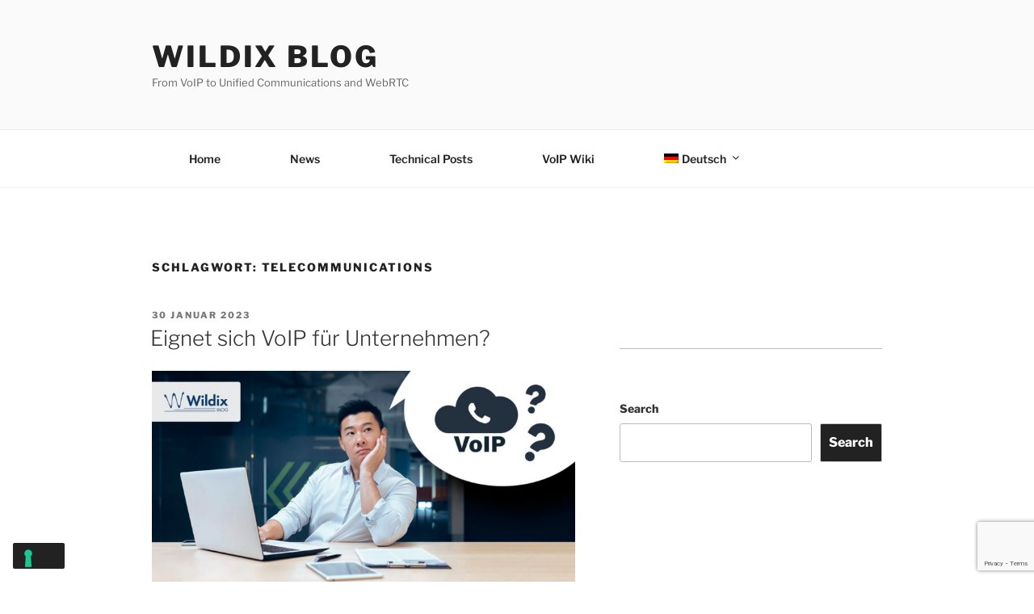

--- FILE ---
content_type: text/html; charset=utf-8
request_url: https://www.google.com/recaptcha/api2/anchor?ar=1&k=6LcRQtAZAAAAALqsTMXzgxw2nmJHD5H84EkAKK-j&co=aHR0cHM6Ly9ibG9nLndpbGRpeC5jb206NDQz&hl=en&v=N67nZn4AqZkNcbeMu4prBgzg&size=invisible&anchor-ms=20000&execute-ms=30000&cb=6m3704k8vbzv
body_size: 48733
content:
<!DOCTYPE HTML><html dir="ltr" lang="en"><head><meta http-equiv="Content-Type" content="text/html; charset=UTF-8">
<meta http-equiv="X-UA-Compatible" content="IE=edge">
<title>reCAPTCHA</title>
<style type="text/css">
/* cyrillic-ext */
@font-face {
  font-family: 'Roboto';
  font-style: normal;
  font-weight: 400;
  font-stretch: 100%;
  src: url(//fonts.gstatic.com/s/roboto/v48/KFO7CnqEu92Fr1ME7kSn66aGLdTylUAMa3GUBHMdazTgWw.woff2) format('woff2');
  unicode-range: U+0460-052F, U+1C80-1C8A, U+20B4, U+2DE0-2DFF, U+A640-A69F, U+FE2E-FE2F;
}
/* cyrillic */
@font-face {
  font-family: 'Roboto';
  font-style: normal;
  font-weight: 400;
  font-stretch: 100%;
  src: url(//fonts.gstatic.com/s/roboto/v48/KFO7CnqEu92Fr1ME7kSn66aGLdTylUAMa3iUBHMdazTgWw.woff2) format('woff2');
  unicode-range: U+0301, U+0400-045F, U+0490-0491, U+04B0-04B1, U+2116;
}
/* greek-ext */
@font-face {
  font-family: 'Roboto';
  font-style: normal;
  font-weight: 400;
  font-stretch: 100%;
  src: url(//fonts.gstatic.com/s/roboto/v48/KFO7CnqEu92Fr1ME7kSn66aGLdTylUAMa3CUBHMdazTgWw.woff2) format('woff2');
  unicode-range: U+1F00-1FFF;
}
/* greek */
@font-face {
  font-family: 'Roboto';
  font-style: normal;
  font-weight: 400;
  font-stretch: 100%;
  src: url(//fonts.gstatic.com/s/roboto/v48/KFO7CnqEu92Fr1ME7kSn66aGLdTylUAMa3-UBHMdazTgWw.woff2) format('woff2');
  unicode-range: U+0370-0377, U+037A-037F, U+0384-038A, U+038C, U+038E-03A1, U+03A3-03FF;
}
/* math */
@font-face {
  font-family: 'Roboto';
  font-style: normal;
  font-weight: 400;
  font-stretch: 100%;
  src: url(//fonts.gstatic.com/s/roboto/v48/KFO7CnqEu92Fr1ME7kSn66aGLdTylUAMawCUBHMdazTgWw.woff2) format('woff2');
  unicode-range: U+0302-0303, U+0305, U+0307-0308, U+0310, U+0312, U+0315, U+031A, U+0326-0327, U+032C, U+032F-0330, U+0332-0333, U+0338, U+033A, U+0346, U+034D, U+0391-03A1, U+03A3-03A9, U+03B1-03C9, U+03D1, U+03D5-03D6, U+03F0-03F1, U+03F4-03F5, U+2016-2017, U+2034-2038, U+203C, U+2040, U+2043, U+2047, U+2050, U+2057, U+205F, U+2070-2071, U+2074-208E, U+2090-209C, U+20D0-20DC, U+20E1, U+20E5-20EF, U+2100-2112, U+2114-2115, U+2117-2121, U+2123-214F, U+2190, U+2192, U+2194-21AE, U+21B0-21E5, U+21F1-21F2, U+21F4-2211, U+2213-2214, U+2216-22FF, U+2308-230B, U+2310, U+2319, U+231C-2321, U+2336-237A, U+237C, U+2395, U+239B-23B7, U+23D0, U+23DC-23E1, U+2474-2475, U+25AF, U+25B3, U+25B7, U+25BD, U+25C1, U+25CA, U+25CC, U+25FB, U+266D-266F, U+27C0-27FF, U+2900-2AFF, U+2B0E-2B11, U+2B30-2B4C, U+2BFE, U+3030, U+FF5B, U+FF5D, U+1D400-1D7FF, U+1EE00-1EEFF;
}
/* symbols */
@font-face {
  font-family: 'Roboto';
  font-style: normal;
  font-weight: 400;
  font-stretch: 100%;
  src: url(//fonts.gstatic.com/s/roboto/v48/KFO7CnqEu92Fr1ME7kSn66aGLdTylUAMaxKUBHMdazTgWw.woff2) format('woff2');
  unicode-range: U+0001-000C, U+000E-001F, U+007F-009F, U+20DD-20E0, U+20E2-20E4, U+2150-218F, U+2190, U+2192, U+2194-2199, U+21AF, U+21E6-21F0, U+21F3, U+2218-2219, U+2299, U+22C4-22C6, U+2300-243F, U+2440-244A, U+2460-24FF, U+25A0-27BF, U+2800-28FF, U+2921-2922, U+2981, U+29BF, U+29EB, U+2B00-2BFF, U+4DC0-4DFF, U+FFF9-FFFB, U+10140-1018E, U+10190-1019C, U+101A0, U+101D0-101FD, U+102E0-102FB, U+10E60-10E7E, U+1D2C0-1D2D3, U+1D2E0-1D37F, U+1F000-1F0FF, U+1F100-1F1AD, U+1F1E6-1F1FF, U+1F30D-1F30F, U+1F315, U+1F31C, U+1F31E, U+1F320-1F32C, U+1F336, U+1F378, U+1F37D, U+1F382, U+1F393-1F39F, U+1F3A7-1F3A8, U+1F3AC-1F3AF, U+1F3C2, U+1F3C4-1F3C6, U+1F3CA-1F3CE, U+1F3D4-1F3E0, U+1F3ED, U+1F3F1-1F3F3, U+1F3F5-1F3F7, U+1F408, U+1F415, U+1F41F, U+1F426, U+1F43F, U+1F441-1F442, U+1F444, U+1F446-1F449, U+1F44C-1F44E, U+1F453, U+1F46A, U+1F47D, U+1F4A3, U+1F4B0, U+1F4B3, U+1F4B9, U+1F4BB, U+1F4BF, U+1F4C8-1F4CB, U+1F4D6, U+1F4DA, U+1F4DF, U+1F4E3-1F4E6, U+1F4EA-1F4ED, U+1F4F7, U+1F4F9-1F4FB, U+1F4FD-1F4FE, U+1F503, U+1F507-1F50B, U+1F50D, U+1F512-1F513, U+1F53E-1F54A, U+1F54F-1F5FA, U+1F610, U+1F650-1F67F, U+1F687, U+1F68D, U+1F691, U+1F694, U+1F698, U+1F6AD, U+1F6B2, U+1F6B9-1F6BA, U+1F6BC, U+1F6C6-1F6CF, U+1F6D3-1F6D7, U+1F6E0-1F6EA, U+1F6F0-1F6F3, U+1F6F7-1F6FC, U+1F700-1F7FF, U+1F800-1F80B, U+1F810-1F847, U+1F850-1F859, U+1F860-1F887, U+1F890-1F8AD, U+1F8B0-1F8BB, U+1F8C0-1F8C1, U+1F900-1F90B, U+1F93B, U+1F946, U+1F984, U+1F996, U+1F9E9, U+1FA00-1FA6F, U+1FA70-1FA7C, U+1FA80-1FA89, U+1FA8F-1FAC6, U+1FACE-1FADC, U+1FADF-1FAE9, U+1FAF0-1FAF8, U+1FB00-1FBFF;
}
/* vietnamese */
@font-face {
  font-family: 'Roboto';
  font-style: normal;
  font-weight: 400;
  font-stretch: 100%;
  src: url(//fonts.gstatic.com/s/roboto/v48/KFO7CnqEu92Fr1ME7kSn66aGLdTylUAMa3OUBHMdazTgWw.woff2) format('woff2');
  unicode-range: U+0102-0103, U+0110-0111, U+0128-0129, U+0168-0169, U+01A0-01A1, U+01AF-01B0, U+0300-0301, U+0303-0304, U+0308-0309, U+0323, U+0329, U+1EA0-1EF9, U+20AB;
}
/* latin-ext */
@font-face {
  font-family: 'Roboto';
  font-style: normal;
  font-weight: 400;
  font-stretch: 100%;
  src: url(//fonts.gstatic.com/s/roboto/v48/KFO7CnqEu92Fr1ME7kSn66aGLdTylUAMa3KUBHMdazTgWw.woff2) format('woff2');
  unicode-range: U+0100-02BA, U+02BD-02C5, U+02C7-02CC, U+02CE-02D7, U+02DD-02FF, U+0304, U+0308, U+0329, U+1D00-1DBF, U+1E00-1E9F, U+1EF2-1EFF, U+2020, U+20A0-20AB, U+20AD-20C0, U+2113, U+2C60-2C7F, U+A720-A7FF;
}
/* latin */
@font-face {
  font-family: 'Roboto';
  font-style: normal;
  font-weight: 400;
  font-stretch: 100%;
  src: url(//fonts.gstatic.com/s/roboto/v48/KFO7CnqEu92Fr1ME7kSn66aGLdTylUAMa3yUBHMdazQ.woff2) format('woff2');
  unicode-range: U+0000-00FF, U+0131, U+0152-0153, U+02BB-02BC, U+02C6, U+02DA, U+02DC, U+0304, U+0308, U+0329, U+2000-206F, U+20AC, U+2122, U+2191, U+2193, U+2212, U+2215, U+FEFF, U+FFFD;
}
/* cyrillic-ext */
@font-face {
  font-family: 'Roboto';
  font-style: normal;
  font-weight: 500;
  font-stretch: 100%;
  src: url(//fonts.gstatic.com/s/roboto/v48/KFO7CnqEu92Fr1ME7kSn66aGLdTylUAMa3GUBHMdazTgWw.woff2) format('woff2');
  unicode-range: U+0460-052F, U+1C80-1C8A, U+20B4, U+2DE0-2DFF, U+A640-A69F, U+FE2E-FE2F;
}
/* cyrillic */
@font-face {
  font-family: 'Roboto';
  font-style: normal;
  font-weight: 500;
  font-stretch: 100%;
  src: url(//fonts.gstatic.com/s/roboto/v48/KFO7CnqEu92Fr1ME7kSn66aGLdTylUAMa3iUBHMdazTgWw.woff2) format('woff2');
  unicode-range: U+0301, U+0400-045F, U+0490-0491, U+04B0-04B1, U+2116;
}
/* greek-ext */
@font-face {
  font-family: 'Roboto';
  font-style: normal;
  font-weight: 500;
  font-stretch: 100%;
  src: url(//fonts.gstatic.com/s/roboto/v48/KFO7CnqEu92Fr1ME7kSn66aGLdTylUAMa3CUBHMdazTgWw.woff2) format('woff2');
  unicode-range: U+1F00-1FFF;
}
/* greek */
@font-face {
  font-family: 'Roboto';
  font-style: normal;
  font-weight: 500;
  font-stretch: 100%;
  src: url(//fonts.gstatic.com/s/roboto/v48/KFO7CnqEu92Fr1ME7kSn66aGLdTylUAMa3-UBHMdazTgWw.woff2) format('woff2');
  unicode-range: U+0370-0377, U+037A-037F, U+0384-038A, U+038C, U+038E-03A1, U+03A3-03FF;
}
/* math */
@font-face {
  font-family: 'Roboto';
  font-style: normal;
  font-weight: 500;
  font-stretch: 100%;
  src: url(//fonts.gstatic.com/s/roboto/v48/KFO7CnqEu92Fr1ME7kSn66aGLdTylUAMawCUBHMdazTgWw.woff2) format('woff2');
  unicode-range: U+0302-0303, U+0305, U+0307-0308, U+0310, U+0312, U+0315, U+031A, U+0326-0327, U+032C, U+032F-0330, U+0332-0333, U+0338, U+033A, U+0346, U+034D, U+0391-03A1, U+03A3-03A9, U+03B1-03C9, U+03D1, U+03D5-03D6, U+03F0-03F1, U+03F4-03F5, U+2016-2017, U+2034-2038, U+203C, U+2040, U+2043, U+2047, U+2050, U+2057, U+205F, U+2070-2071, U+2074-208E, U+2090-209C, U+20D0-20DC, U+20E1, U+20E5-20EF, U+2100-2112, U+2114-2115, U+2117-2121, U+2123-214F, U+2190, U+2192, U+2194-21AE, U+21B0-21E5, U+21F1-21F2, U+21F4-2211, U+2213-2214, U+2216-22FF, U+2308-230B, U+2310, U+2319, U+231C-2321, U+2336-237A, U+237C, U+2395, U+239B-23B7, U+23D0, U+23DC-23E1, U+2474-2475, U+25AF, U+25B3, U+25B7, U+25BD, U+25C1, U+25CA, U+25CC, U+25FB, U+266D-266F, U+27C0-27FF, U+2900-2AFF, U+2B0E-2B11, U+2B30-2B4C, U+2BFE, U+3030, U+FF5B, U+FF5D, U+1D400-1D7FF, U+1EE00-1EEFF;
}
/* symbols */
@font-face {
  font-family: 'Roboto';
  font-style: normal;
  font-weight: 500;
  font-stretch: 100%;
  src: url(//fonts.gstatic.com/s/roboto/v48/KFO7CnqEu92Fr1ME7kSn66aGLdTylUAMaxKUBHMdazTgWw.woff2) format('woff2');
  unicode-range: U+0001-000C, U+000E-001F, U+007F-009F, U+20DD-20E0, U+20E2-20E4, U+2150-218F, U+2190, U+2192, U+2194-2199, U+21AF, U+21E6-21F0, U+21F3, U+2218-2219, U+2299, U+22C4-22C6, U+2300-243F, U+2440-244A, U+2460-24FF, U+25A0-27BF, U+2800-28FF, U+2921-2922, U+2981, U+29BF, U+29EB, U+2B00-2BFF, U+4DC0-4DFF, U+FFF9-FFFB, U+10140-1018E, U+10190-1019C, U+101A0, U+101D0-101FD, U+102E0-102FB, U+10E60-10E7E, U+1D2C0-1D2D3, U+1D2E0-1D37F, U+1F000-1F0FF, U+1F100-1F1AD, U+1F1E6-1F1FF, U+1F30D-1F30F, U+1F315, U+1F31C, U+1F31E, U+1F320-1F32C, U+1F336, U+1F378, U+1F37D, U+1F382, U+1F393-1F39F, U+1F3A7-1F3A8, U+1F3AC-1F3AF, U+1F3C2, U+1F3C4-1F3C6, U+1F3CA-1F3CE, U+1F3D4-1F3E0, U+1F3ED, U+1F3F1-1F3F3, U+1F3F5-1F3F7, U+1F408, U+1F415, U+1F41F, U+1F426, U+1F43F, U+1F441-1F442, U+1F444, U+1F446-1F449, U+1F44C-1F44E, U+1F453, U+1F46A, U+1F47D, U+1F4A3, U+1F4B0, U+1F4B3, U+1F4B9, U+1F4BB, U+1F4BF, U+1F4C8-1F4CB, U+1F4D6, U+1F4DA, U+1F4DF, U+1F4E3-1F4E6, U+1F4EA-1F4ED, U+1F4F7, U+1F4F9-1F4FB, U+1F4FD-1F4FE, U+1F503, U+1F507-1F50B, U+1F50D, U+1F512-1F513, U+1F53E-1F54A, U+1F54F-1F5FA, U+1F610, U+1F650-1F67F, U+1F687, U+1F68D, U+1F691, U+1F694, U+1F698, U+1F6AD, U+1F6B2, U+1F6B9-1F6BA, U+1F6BC, U+1F6C6-1F6CF, U+1F6D3-1F6D7, U+1F6E0-1F6EA, U+1F6F0-1F6F3, U+1F6F7-1F6FC, U+1F700-1F7FF, U+1F800-1F80B, U+1F810-1F847, U+1F850-1F859, U+1F860-1F887, U+1F890-1F8AD, U+1F8B0-1F8BB, U+1F8C0-1F8C1, U+1F900-1F90B, U+1F93B, U+1F946, U+1F984, U+1F996, U+1F9E9, U+1FA00-1FA6F, U+1FA70-1FA7C, U+1FA80-1FA89, U+1FA8F-1FAC6, U+1FACE-1FADC, U+1FADF-1FAE9, U+1FAF0-1FAF8, U+1FB00-1FBFF;
}
/* vietnamese */
@font-face {
  font-family: 'Roboto';
  font-style: normal;
  font-weight: 500;
  font-stretch: 100%;
  src: url(//fonts.gstatic.com/s/roboto/v48/KFO7CnqEu92Fr1ME7kSn66aGLdTylUAMa3OUBHMdazTgWw.woff2) format('woff2');
  unicode-range: U+0102-0103, U+0110-0111, U+0128-0129, U+0168-0169, U+01A0-01A1, U+01AF-01B0, U+0300-0301, U+0303-0304, U+0308-0309, U+0323, U+0329, U+1EA0-1EF9, U+20AB;
}
/* latin-ext */
@font-face {
  font-family: 'Roboto';
  font-style: normal;
  font-weight: 500;
  font-stretch: 100%;
  src: url(//fonts.gstatic.com/s/roboto/v48/KFO7CnqEu92Fr1ME7kSn66aGLdTylUAMa3KUBHMdazTgWw.woff2) format('woff2');
  unicode-range: U+0100-02BA, U+02BD-02C5, U+02C7-02CC, U+02CE-02D7, U+02DD-02FF, U+0304, U+0308, U+0329, U+1D00-1DBF, U+1E00-1E9F, U+1EF2-1EFF, U+2020, U+20A0-20AB, U+20AD-20C0, U+2113, U+2C60-2C7F, U+A720-A7FF;
}
/* latin */
@font-face {
  font-family: 'Roboto';
  font-style: normal;
  font-weight: 500;
  font-stretch: 100%;
  src: url(//fonts.gstatic.com/s/roboto/v48/KFO7CnqEu92Fr1ME7kSn66aGLdTylUAMa3yUBHMdazQ.woff2) format('woff2');
  unicode-range: U+0000-00FF, U+0131, U+0152-0153, U+02BB-02BC, U+02C6, U+02DA, U+02DC, U+0304, U+0308, U+0329, U+2000-206F, U+20AC, U+2122, U+2191, U+2193, U+2212, U+2215, U+FEFF, U+FFFD;
}
/* cyrillic-ext */
@font-face {
  font-family: 'Roboto';
  font-style: normal;
  font-weight: 900;
  font-stretch: 100%;
  src: url(//fonts.gstatic.com/s/roboto/v48/KFO7CnqEu92Fr1ME7kSn66aGLdTylUAMa3GUBHMdazTgWw.woff2) format('woff2');
  unicode-range: U+0460-052F, U+1C80-1C8A, U+20B4, U+2DE0-2DFF, U+A640-A69F, U+FE2E-FE2F;
}
/* cyrillic */
@font-face {
  font-family: 'Roboto';
  font-style: normal;
  font-weight: 900;
  font-stretch: 100%;
  src: url(//fonts.gstatic.com/s/roboto/v48/KFO7CnqEu92Fr1ME7kSn66aGLdTylUAMa3iUBHMdazTgWw.woff2) format('woff2');
  unicode-range: U+0301, U+0400-045F, U+0490-0491, U+04B0-04B1, U+2116;
}
/* greek-ext */
@font-face {
  font-family: 'Roboto';
  font-style: normal;
  font-weight: 900;
  font-stretch: 100%;
  src: url(//fonts.gstatic.com/s/roboto/v48/KFO7CnqEu92Fr1ME7kSn66aGLdTylUAMa3CUBHMdazTgWw.woff2) format('woff2');
  unicode-range: U+1F00-1FFF;
}
/* greek */
@font-face {
  font-family: 'Roboto';
  font-style: normal;
  font-weight: 900;
  font-stretch: 100%;
  src: url(//fonts.gstatic.com/s/roboto/v48/KFO7CnqEu92Fr1ME7kSn66aGLdTylUAMa3-UBHMdazTgWw.woff2) format('woff2');
  unicode-range: U+0370-0377, U+037A-037F, U+0384-038A, U+038C, U+038E-03A1, U+03A3-03FF;
}
/* math */
@font-face {
  font-family: 'Roboto';
  font-style: normal;
  font-weight: 900;
  font-stretch: 100%;
  src: url(//fonts.gstatic.com/s/roboto/v48/KFO7CnqEu92Fr1ME7kSn66aGLdTylUAMawCUBHMdazTgWw.woff2) format('woff2');
  unicode-range: U+0302-0303, U+0305, U+0307-0308, U+0310, U+0312, U+0315, U+031A, U+0326-0327, U+032C, U+032F-0330, U+0332-0333, U+0338, U+033A, U+0346, U+034D, U+0391-03A1, U+03A3-03A9, U+03B1-03C9, U+03D1, U+03D5-03D6, U+03F0-03F1, U+03F4-03F5, U+2016-2017, U+2034-2038, U+203C, U+2040, U+2043, U+2047, U+2050, U+2057, U+205F, U+2070-2071, U+2074-208E, U+2090-209C, U+20D0-20DC, U+20E1, U+20E5-20EF, U+2100-2112, U+2114-2115, U+2117-2121, U+2123-214F, U+2190, U+2192, U+2194-21AE, U+21B0-21E5, U+21F1-21F2, U+21F4-2211, U+2213-2214, U+2216-22FF, U+2308-230B, U+2310, U+2319, U+231C-2321, U+2336-237A, U+237C, U+2395, U+239B-23B7, U+23D0, U+23DC-23E1, U+2474-2475, U+25AF, U+25B3, U+25B7, U+25BD, U+25C1, U+25CA, U+25CC, U+25FB, U+266D-266F, U+27C0-27FF, U+2900-2AFF, U+2B0E-2B11, U+2B30-2B4C, U+2BFE, U+3030, U+FF5B, U+FF5D, U+1D400-1D7FF, U+1EE00-1EEFF;
}
/* symbols */
@font-face {
  font-family: 'Roboto';
  font-style: normal;
  font-weight: 900;
  font-stretch: 100%;
  src: url(//fonts.gstatic.com/s/roboto/v48/KFO7CnqEu92Fr1ME7kSn66aGLdTylUAMaxKUBHMdazTgWw.woff2) format('woff2');
  unicode-range: U+0001-000C, U+000E-001F, U+007F-009F, U+20DD-20E0, U+20E2-20E4, U+2150-218F, U+2190, U+2192, U+2194-2199, U+21AF, U+21E6-21F0, U+21F3, U+2218-2219, U+2299, U+22C4-22C6, U+2300-243F, U+2440-244A, U+2460-24FF, U+25A0-27BF, U+2800-28FF, U+2921-2922, U+2981, U+29BF, U+29EB, U+2B00-2BFF, U+4DC0-4DFF, U+FFF9-FFFB, U+10140-1018E, U+10190-1019C, U+101A0, U+101D0-101FD, U+102E0-102FB, U+10E60-10E7E, U+1D2C0-1D2D3, U+1D2E0-1D37F, U+1F000-1F0FF, U+1F100-1F1AD, U+1F1E6-1F1FF, U+1F30D-1F30F, U+1F315, U+1F31C, U+1F31E, U+1F320-1F32C, U+1F336, U+1F378, U+1F37D, U+1F382, U+1F393-1F39F, U+1F3A7-1F3A8, U+1F3AC-1F3AF, U+1F3C2, U+1F3C4-1F3C6, U+1F3CA-1F3CE, U+1F3D4-1F3E0, U+1F3ED, U+1F3F1-1F3F3, U+1F3F5-1F3F7, U+1F408, U+1F415, U+1F41F, U+1F426, U+1F43F, U+1F441-1F442, U+1F444, U+1F446-1F449, U+1F44C-1F44E, U+1F453, U+1F46A, U+1F47D, U+1F4A3, U+1F4B0, U+1F4B3, U+1F4B9, U+1F4BB, U+1F4BF, U+1F4C8-1F4CB, U+1F4D6, U+1F4DA, U+1F4DF, U+1F4E3-1F4E6, U+1F4EA-1F4ED, U+1F4F7, U+1F4F9-1F4FB, U+1F4FD-1F4FE, U+1F503, U+1F507-1F50B, U+1F50D, U+1F512-1F513, U+1F53E-1F54A, U+1F54F-1F5FA, U+1F610, U+1F650-1F67F, U+1F687, U+1F68D, U+1F691, U+1F694, U+1F698, U+1F6AD, U+1F6B2, U+1F6B9-1F6BA, U+1F6BC, U+1F6C6-1F6CF, U+1F6D3-1F6D7, U+1F6E0-1F6EA, U+1F6F0-1F6F3, U+1F6F7-1F6FC, U+1F700-1F7FF, U+1F800-1F80B, U+1F810-1F847, U+1F850-1F859, U+1F860-1F887, U+1F890-1F8AD, U+1F8B0-1F8BB, U+1F8C0-1F8C1, U+1F900-1F90B, U+1F93B, U+1F946, U+1F984, U+1F996, U+1F9E9, U+1FA00-1FA6F, U+1FA70-1FA7C, U+1FA80-1FA89, U+1FA8F-1FAC6, U+1FACE-1FADC, U+1FADF-1FAE9, U+1FAF0-1FAF8, U+1FB00-1FBFF;
}
/* vietnamese */
@font-face {
  font-family: 'Roboto';
  font-style: normal;
  font-weight: 900;
  font-stretch: 100%;
  src: url(//fonts.gstatic.com/s/roboto/v48/KFO7CnqEu92Fr1ME7kSn66aGLdTylUAMa3OUBHMdazTgWw.woff2) format('woff2');
  unicode-range: U+0102-0103, U+0110-0111, U+0128-0129, U+0168-0169, U+01A0-01A1, U+01AF-01B0, U+0300-0301, U+0303-0304, U+0308-0309, U+0323, U+0329, U+1EA0-1EF9, U+20AB;
}
/* latin-ext */
@font-face {
  font-family: 'Roboto';
  font-style: normal;
  font-weight: 900;
  font-stretch: 100%;
  src: url(//fonts.gstatic.com/s/roboto/v48/KFO7CnqEu92Fr1ME7kSn66aGLdTylUAMa3KUBHMdazTgWw.woff2) format('woff2');
  unicode-range: U+0100-02BA, U+02BD-02C5, U+02C7-02CC, U+02CE-02D7, U+02DD-02FF, U+0304, U+0308, U+0329, U+1D00-1DBF, U+1E00-1E9F, U+1EF2-1EFF, U+2020, U+20A0-20AB, U+20AD-20C0, U+2113, U+2C60-2C7F, U+A720-A7FF;
}
/* latin */
@font-face {
  font-family: 'Roboto';
  font-style: normal;
  font-weight: 900;
  font-stretch: 100%;
  src: url(//fonts.gstatic.com/s/roboto/v48/KFO7CnqEu92Fr1ME7kSn66aGLdTylUAMa3yUBHMdazQ.woff2) format('woff2');
  unicode-range: U+0000-00FF, U+0131, U+0152-0153, U+02BB-02BC, U+02C6, U+02DA, U+02DC, U+0304, U+0308, U+0329, U+2000-206F, U+20AC, U+2122, U+2191, U+2193, U+2212, U+2215, U+FEFF, U+FFFD;
}

</style>
<link rel="stylesheet" type="text/css" href="https://www.gstatic.com/recaptcha/releases/N67nZn4AqZkNcbeMu4prBgzg/styles__ltr.css">
<script nonce="eqJVEIEsNPBEwm2auhubfw" type="text/javascript">window['__recaptcha_api'] = 'https://www.google.com/recaptcha/api2/';</script>
<script type="text/javascript" src="https://www.gstatic.com/recaptcha/releases/N67nZn4AqZkNcbeMu4prBgzg/recaptcha__en.js" nonce="eqJVEIEsNPBEwm2auhubfw">
      
    </script></head>
<body><div id="rc-anchor-alert" class="rc-anchor-alert"></div>
<input type="hidden" id="recaptcha-token" value="[base64]">
<script type="text/javascript" nonce="eqJVEIEsNPBEwm2auhubfw">
      recaptcha.anchor.Main.init("[\x22ainput\x22,[\x22bgdata\x22,\x22\x22,\[base64]/[base64]/[base64]/bmV3IHJbeF0oY1swXSk6RT09Mj9uZXcgclt4XShjWzBdLGNbMV0pOkU9PTM/bmV3IHJbeF0oY1swXSxjWzFdLGNbMl0pOkU9PTQ/[base64]/[base64]/[base64]/[base64]/[base64]/[base64]/[base64]/[base64]\x22,\[base64]\\u003d\\u003d\x22,\x22w5V/[base64]/DhykIdMKtw5fDrcOQw68pU0XDojvDmcOMX07DjTxkWsKFGV3Dn8OUd8O2AcO7wpBAIcO9w6LCpsOOwpHDnChfIC7DhRsZw7xHw4QJZMKAwqPCp8KWw7Qgw4TCiycdw4rCocKPwqrDukgLwpRRwr9pBcKrw7fCvz7Ch1fChcOfUcKuw7jDs8KvAMO/wrPCj8Ocwo8iw7FyVFLDv8KPEDh+wrTCkcOXwonDoMKswplZwpTDtcOGwrIyw7XCqMOhwojCh8Ozfh8/[base64]/DucK9WW8cUwrDmnRXB8KrwoEReVYhYUjDlGPDrsKfw5gsLcKRw5ECesOqw7zDt8KbVcKVwpx0wotSwozCt0HCsRHDj8O6GcK8a8KlwoDDqXtQUk0jwoXCscO0QsOdwqEoLcOxRxrChsKww6TCmADCtcKKw53Cv8ODK8OGajR1ccKRFSk1wpdcw7vDrQhdwr1iw7MTTx/[base64]/[base64]/wotkwoXDrUAcF8K2bwhnK8O1YEgYwqMUwq4/DsK5UsOOJ8KKX8OUH8KOw78rSXnDosOowqwMScKTwqFTw4/CnSLCssO+w43Ck8Kww47CmsOow6M9wqx6UMOcwrcUfjnDtsOBAcKUwroxwrjDrmLCuMKdw77DjnPChMKgVjsEw5nDghMFdD5TWwhVXgtxw5zDrXBZJcOlasKdBSQpU8K+w4rCnFV8cVrCuzFydVMXJ1bDjl/DlCjCpgrCi8KLFMOzfsKvJcKNHcOZZFk/[base64]/[base64]/w6wzwq3Dr8K5w7w9NxolRMKsw7Arw4PCmyUZwoIeEcO2w4cOwoo/[base64]/DqzLCmcKeeHLCjU3CpDMKa8OqVkceTnPDvMO7w4lJwrUfC8Kpw4TCkFHCmcOcw6g+w7rCqnzDg0oYbAzDlVo2YsO+F8KkLcKVQsOAG8KEQnrDkcKOBMOcw7DDucKXIMKuw5lsJ13Cu33DrSrCk8Oiw5sLMGnCvjzCjBxSwrVdwqZBw5MCdzRaw6orJcKFwoptwrpDQm/DjsOgwqzDjsOlwpMNbRjDszoNMcOJb8Ocw5MhwpTCoMO+DcODw6HDh1PDkzfDv2zClEjDisKMKnXDqUhzMlTCiMO0wrzDn8KQwrrCksOzw5vDhxVlQjhpwqnDtxlia1wcJnkZXsOKwo7Ckh0Gwp/Dmil1wrBYTcKNMsOewofCkMOdUCbDm8KdBAESw5PCj8KUVwUnwpxfTcOqwo3DtcOUwrgqw7Ihw4LCmcKfI8OnPSY+EsO1wpozwo7DqsKVYsOowpHDjmrDkMKwZMKsR8KXw7FRw7/ClgZcw4TDg8KQw67DjVvCo8OsaMK1IEBBFQs5QRhLw5V+WsKdAMKwwpfChMOsw63DpjbDj8KWFy7ChmHCpMKGwrhJFx84woVgw5Jswo7CpMObw6rDpMKNcMOiPCYqw74pw6VNwpoMwqzCnMObXU/DqsKrOjrCqgzDjRfDhMOcwr3Co8OxXsKtVMKEw5Y2NcKUMsKfw4glL1PDhV/Dt8ODw73DhQEcF8Otw6Q6S2U5WDozw5/CqUvCgkxxNB7Di13Cm8KIw6XDscOPw6bDr0lswpnDpFXDqcOqw7jDjWdJw5ltAMO9w5bCgWsQwr/Dk8OZw7hdwqrCvXDCslbCq3fClsOYw5zDryDCl8OXT8O+Gg3DlsOIe8KwLlleTsKCX8KRwonCi8KNT8OfwrbDocK5AsOHw41ewpHDisONw6I7HHDCisKlw40FWsKfWFTDvcKkUQbCl1AbM8O8RW/DuxpLD8OQGMO2TsKQUWsccjUBw7vDsXEAwocxE8Okwo/CvcOKw6lcw5BAwpzCpcOtOsOZw5xHQS7DisKoKMO4wq8yw58JwpXDncOqwp8lwpfDp8KBw7tgw4jDpMKSwo/Ci8Klw6xaLUTDpMOPBMO9wpjDr1Z3wqDDr2l9wrQvw60CCsKWw4wBw7xcw5rCvDMewqjCt8OdVnjCqlMuISNOw5IKKcK+fzwEw6Vgw7/DscOvB8KgQMK7TRvDgsK0OTzCocOuenc5H8Ohw6zDujjDp28mJcKhM0LDhcO0XGIdbsKJwpvDnsO+YRJXwq7DiETCg8K9wr7DksOjw6wQw7XCnRgUwqlIwqRPwp4kL2zDssKCwqM/[base64]/L8KmcULDqsOcwrRXwpnCnMOASSTDscKSwqs+w6Jxw7XCji53V8KdK2hZaBrDg8KoEEMIwqbDoMK8G8O1w5/CsxQRWcK4fsKewqPCkmpTQXfCiWBiZMK5TcKvw5tRKTDCi8OlUg1nWiBdUycBPMO0OX/DvR3DrGRwwpjCi0VMw5oBwrvDkT7CjS9bKzvDkcOKV3DCl1cow6vDoBTCgcOzUcKRMyk9w57DolDCmm0Hwr3CvcO7D8OPTsOjwo3DvcO/[base64]/DljICwo4DIcOrS8O0w7LDucOLLsKYwrJgC8OJFMOeDEpcw5nDpk/DhiPDtjnCp2XCrzxBIGQNGGkowpfDssOXw657TMKCPcKpw5rChS/CmsKjwrF2FMO7dgwgw4cAwptaG8O1OnMTw4g1GMKZEsO+XinChmVydMOTKk7DmhxoBcKvRsOFwp4RFMOTdMOWfcOaw48ZThUMRBrCrg7CrC3CskVHJnHDgsKAwpPDk8OWZxXCkG7Cm8O7wq/DoS7Du8KIw6I7Y1zCg0drHmTChcKyUHV0w77CisKgd0F3bcO1QHPDhsKPfX7DqMKNw4RgC39+TcOKG8OKTwwtaAXDhVjCu3k1wprDhcOSwrRaeF3CnnQNScKcw5TCvxrCmVTCvMKgYcKqwr4/H8KyOXN3w6FiAMOdEBJnwpXDnTstckxdw6zDhmYlwpsnw4EkeEAuTMK8w6dBw75qXcKBw7MzE8KZLsKTNw7DrsOzaydNw6PCj8OJZhomETPDrcOLw5ZGDC4Rw5YLwqTDrsKmcsK6w4cSw5DDh3XDosKFwrHDpcO3dcOHfsOBwp/DnMKJRsOmYcKGwq3CmhvDrWfCsGlKEyvDvsO6wrbDlRHCr8OWwpVEw7XCvGQ7w7LDjCc/QsK7XTjDlUPDn2fDvnzCjMK4w5k+QcK3TcO8C8OvF8KBwprCgMK/[base64]/ClUQiw77DpMOOw6cza8OTfMOhw7wjwpvCtArCmcKRw73CgMO/wpBjw7/DhMK/cwFDw7HChMK7w7xjScO0ZxwGw4gFXWrDkMOgw6VxeMK9UAlfw6PCo1luXEZ4IMOxwpnDs0dqwrg2Y8KfC8OXwr/CnkvCoT7CusOGRMOyeDnCoMOpwqjCglUqwqJQw645AsK0wpUweDzClWx/eBNRH8KuwpvCtjlBD1wRwpvDtsKVU8Ovw53DuzvDmB3DtcOrwrwAWx8Gw7F+G8KjP8KCw6bDkENwXcO2wphVQcOBwrbDvDPDlnLCj3wFLsOSwpIHw45Cw6NBLUDClsK3CyQ/LcOCWWQuw70UUHPDksK1wqE0NMOvw4EBw53DjMKXw4c5w5/Cnz3Ci8Oswowuw4LDjMKvwpNMwrkQX8KQGsKGGid3w6PDvsOhwqfDlG3DgzgFwo7DkDY+KMKHXQQ1woxcwo9aTk/DpDEHw7R6wq3Dl8K2woTDnWdKHMKyw7PDvMK/PcO/L8OZw4wYw7zChMOhf8OHTcKwasK+Vh/CtjFgwqPDucKKw5LDsDnCicO+w7oyBEzCvi56wrp4O0LChz/CvMKnf1BtCsKON8KbwrHDv2Jgw5TCsmbDpUbDoMO/wpswU0LCt8OlZDApw7QmwqMvwq7CiMKEVyZWwrbCvcKrw40dSHfDk8O5w4zDhRxsw4vDlsKdNAFzVcO2GMOjw6HDvyvCjMOwwq7Cr8ORNsO0S8KdKMOlw4bCpWnCoHV8wrPCgF4OAXdswrIIN3ErwoTCqFLCs8KAV8OLU8OwQMOLw6/CucKke8O/worCj8O+ScOHw7jDvcK/AznCkgnDiXXClElwbFISwpvDrCvDpcOGw6/CtcOhw7V4bcKWwoNeH3Jxwp12w5cUwqfDiEIxwojCkhEyH8O4w4zCr8KYbA/CqsOXBsO/L8KdHDwgSU3CosKxVsKHwoxww6XCkiY3wqQ9w5XCvcK1Y1hlWxsvwrvDjSXCuF7Cvk3DhMOrHcK+w6rDny3DiMOCYxPDiwN/w4k5G8O4wrPDmMOlNMOTwqfCnsKVKlfCr2HCmEPCpFnDrlcGw78DQcKif8Klw447UsK3wrHCl8Kjw7YbF2/DtMOFFGYcKsKHR8K7CyPCn0bDlcKKw44AamXCjjQ9wrgeMsKwbXtEw6bCtMOJcsO0wp/[base64]/S0w/[base64]/w4IBwrZVwoYmw4FwIMKWPF4jwonDn8Ofw5vCnsKmPxcJwr/Dh8OJwr95DDzCtsOCw6ImeMOjKzd8NsOdFAhkwpl1FcOIUTV4Q8Oew4ZwPMOrYBPCkigcw41sw4LDi8O/w73DnH7Dt8KdL8KkwqbClMKzcxvDmcKWwr3CuhnCmlAbw5rDqAAaw7RQJR/DkcKDw4vDinrDkknCvsKSw55JwroQwrUCwr8Zw4DDqS45U8KWKMOiwrrDoxNKw79Xwr8OAsOBwozCtBzCmMKDGsOTYcKuwqvDlnHDgCdEw5bCtMOYw5wnwoVcw7XDqMOxQgTDj21DQm/DsC/[base64]/[base64]/DlcKZw64+wqMibsOAwogCJsKgwobCmz3DjHbCrcOOwoxBW1okw78nUMK7cE8uwpEWTsO3wovCoUJ6M8KbZcKMU8KNL8OfawDDk0DDi8KLdsKBKkViw7hmfX/[base64]/CkMKbw5/[base64]/BsKNfcKRZmNEw43DkMKvwptUM2jCrxPCvlXDh3lrPDfCnRvCoMK/[base64]/H3LDssK6woJJdMKvwoVEw4HCixbDisKpOjDCjAkYe1PDvcOUPcKawpoKw4TDh8KAw4TCp8KLQMO0wrB3wq3Dp2zCh8KXwpXDnsKpw7FmwrJsdHUVwrYwCMOJFcOxw7kKw6jCucOyw4QdBhPCo8Ozw4rDri7DvsKjBcO3w5fDiMOWw6TCgMKuw5bDoi8CYWk/A8K1TRPDoGrCtngVengQS8KYw7XDksK/W8Kew5wxEcKxQ8K8w7oHwosQf8KPw4RTwovCsl5xWV8Yw6LCqH7DhcO3M27CucOzwqcnw4rDtCPDj0IXw7QlPMKRwoINwpsSBE/CvsOyw6o1woLCrz/CunxaIHPDkMOiJzgkwqIOwo9sMiPDvjzCucKfw4YjwqrDh1IewrZ1wqxJZX/ChcObw4MjwqkJw5dfw69lwolCwowXb0UVwpHCpx/DmcKhwpnDhFkLQMKww5jDj8O3KWoZTgLCpsOBTBHDk8ONaMO+woDCrzJ4JcKfw6UsKsOiwoRsFMKLVMKdWU8uwqPDpcOLwoPCs38XwqBFwpPCmxXDiMKgVAZ3w6Vfwr57BQjCpsOwMGTDlgYQwrYBw5VdYMKpbj8xwpfCn8KIb8O+w5Jdw79PSh0OVA/Dq3sKCsOjZDvDkMOWY8KdCn4+BcO5JMOFw6/[base64]/Ds8Oew7t+w5bChMK8w5DDicKFfW7Dj1bCjzPDt0HCtcKjM3bCjH4EQsKHw7IXNcO3Q8Ozw4ksw5/DikfDp0IEw63CncO4w6AIHMKYMzICD8KRHHrClCHDmsOQRjkZWcKlTmQlwqt0fDHDglAQK2PCvsOVwqo1S33DvWnCh0/Dvwk6w6pmw7zDmsKAw5jClcKjw7nCu2PDmsK9DkLCuMKtOMKXwrd4JsKOUcKvw5Mww5B4HELDjFfDgXs0MMK+KnfDm0/Dq0tZbRApwr4aw7Zzw4A0w6XDrTbDnsKbw4tQTMKjeBjCuDkpwrrDqMOwQn5JTcOmGsOabDbDtcOPODVpw4sYEsKBScKIB1J9FcOew5LDgHMswrEBworCp2TCozvCmjkES0zCoMOGwrvDt8OIW2PCssKqR1cyRkx/w5vCk8KgRMKhKCnCgcOkBhJcWz8Pw6wUcsK9wqjCnMOewo5eXsO+JmkXwpfCoghYc8Oowq/CgVQEVA19wrHDpMO6MsOPw6jCg1FjAMKYR3fDgFbCoxwXw6kkGsOXXcOrwrrChzjDgE8eEcO1w7I9b8O4w73DtcKTwr9UFm0RwpfCmMOIeC5XSDnChyUAa8O1fsKBKX9Qw6rDuwjDqsKoaMK0Y8K3IsOcFMKTLsOvwpxZwo04ER/DjyUoOHvDryjDoBYWwoQzAXNuWDVbECfCtsKfRMOAA8KTw7LDszjCgwDDk8OEwovDpShPw6jCr8Ovw44kGsOcNcO5wpfCpG/CtSzCi2wTP8KbM13DgUgpRsKEw7Ybw5RTZsK3ex8+w4zCuRdASTk3w4HDo8KiIzTCqMORwr/DlcOYwpAgC0RAwpHCrMKlw4dFIcKWw4LDosK8KsK5w5zCpMKjw6nCkGAyFsKewq5Cw55yFsK8wqHCu8KmNWjCv8OpUi/CrsOwGQjCqcKVwofCiVrDkTXCr8O5woNrw4fCu8OZKyPDv2jCrVvChsOqw77DtlPDtjARw4Y7f8O1AMO7wrvDon/DqjbDmxTDrAtJOlMtwqc4woTDhiUKXcK0DcOJw5AQZXEyw60QXELCmArDq8O2wrnDl8K5woxXwolOw7UMaMOLwqJ0wrbDqsKlwoENwq7CosOEa8OXYMOLOMOGDC0rwo4Rw5Z5HcO7w5gQdiXDk8KIB8K9ZgXCgcOsw4/DgDzCrMKew4A/wqwnwqQEw5DCkCsbBMO6LH0lXcKmw5JqQhBawo7DmAjCjWFnw4TDtnHDrkzDoUV0w7wbwp7CoHxNBz3DoDLCvcOqw7lpw6c2G8Ovw6HDiSHDnsOTwoRAwonDjcOnw43CrgvDmMKQw5VHYMORai/CjcOJw6J3d0BKw4gZbsKrwoDCvHTCtcOjw4bDlDjClcO/bXzDtnXCphHDqBdIOsOJOsOsaMKQD8KBw7Z0EcKtcW89wp1oBsKow6LDpi8eJ113W0kcw7HCo8Krw7A6K8OhBD0EUyp/ZsKAIFVedxpACC99wqEYeMOdwrkDwpzCs8OfwoJ9diBRPsKBw4d9w7jDiMOpWsKiXMO7w5HCkcKsIVQEwqDCuMKKecKnZ8K7w67Cn8OKw50yQlg/esK2Zj1IE2Iyw7vCnMK9W0tJbCB6JcK9w49Vw5NqwoU7w6IxwrDChwQRI8Ozw4g7RMOXwpfDjiIPw6XDuC/CqMKxaUrCksOxSy4+w49ww5MjwpBKX8KrQsO5PH/CtMOpCsONYiIHe8OlwoMfw7l2HMOKXHwKwrvCkE0iAcKAK1TDmn/CvsKCw7PCsGZDbMKTRcKjOyvDvsO8MQ7Ck8OufU7CjcK4aWnClcKCCCPCiivDn0DChSXDiVHDihkswrbCnMOrSsKxw5YWwqZHwoLCicKhFXFXFCF/wqfDj8Kmw7AqwobCtUjCnwUnJGrCn8K7cCTDvsOXJGjDrsKHa1DDgxLDlsO+EWfCuQLDs8O5wqFVdsKHGls6w78WwonCncOtwpZjCyQYw5/DrsKMDcOBwpHDscOcw5N5wr4/aQJhCALDn8KoV3nDnMKZwqrCgWPChzHCmcKoBcKjw7FBw6/[base64]/DmcO8TMKXw6AfScKhBmLDqVHCg8KAwqPCp8OmwqdZKsKMUcKFwoDCqcKHwqw6woDDlhLCr8O/wroOHX1oChEPwqrCrMKGaMOjVcKuIjTCsiHCqcKrw4MLwpQmAMOyTElyw6bCkMKbcl1sTA7Cg8K9LX/Dv25BcMOwAcKaJQYhwp/DiMOPwqrCuwoCVMOmw7fCq8K6w5ohw59Bw5p3wqTDrcOOXcOiPsOMw4Iswp92LcKpMnQMw7PCsDEww6/CrD43w7XDjXbCvGsQw6zCgMOawoRbGwvDoMOEwoM5MsOFecKgw5YpEcOeMlQBL33Dq8KxecOCAsObHiF+DMOKHsKZbkpDdg/DjcOzw7xOWsOCWmlKT2dLwrjDsMOldmvCgAvDny7CghXCmsO+w5QtcsO3w4LCnR7CksKyRhbDpgwCVgUQeMKob8OhBhjDjXQEw5deVgjDvcKrworClcO6Bik8w7XDiRdSYSHCi8KqwpDCjsKZw5nCncKnwqbDhMONwptNM2TCh8KNOVkABcOKw6Irw4/Dv8O3w5PDi0nDtsKiwp7DrcKnw4JdV8KbKCzDtMK5UsOxWMKHw73CokhhwqkNwr8cV8KDVRfDpMK9w5nCk3/[base64]/DlQdHw57Cg0g4woXDlTVwJBPDjcO5ZG4idiFhw47DqUFOEis8woZtE8Odwq47Y8KswoAUwpANdsO+wqHCpVUgwp/DkkjCisKwc3jDq8K+ecOOHcKgwofDgsKqJ24Nw7rDrlZ3FcKlwpslUyXDqj4LwphPFzNyw6HDnnBewpDCnMOYScKkw73CmRTDplAbw7LDthRKKjBmNXzDoGUhJMORfx3DhcO/wpRPUyxiwrhZwqENVUbCoMKlXlkaDkkxwqzCucOUMg/CqXXDnF4ZDsOudsKzwpUewprCh8KZw7fCmMOewpQ2McOpwq8JO8KTwrPCjEPClsOIwovClmQIw4/ChFHCuwTCgMOUcgXDkDVZw6PCtVY6w6fCp8Oyw4DCnD/CjsOuw6VmwqzDi2rCq8KaFyMowobDvgjDicO1YsKzPMK2PDzCjAxfSMKqKcOYIDzDocOIw4dyWXrDln91X8K7w7XCmcOEPcK2EcOaH8KIw53CrxbDtj3Dl8KOTMO6wqlewr/CgiMiUxPDkTPDrw1aCwo+w5/DjEbDv8OGIxvCtsKdTMKjZMK8Q23Cq8KewprDuMO1Ph7CtD/DuVUUwp7Ck8OSwoDCi8KMw7xyRlnChMK/wrhobcONw6TDrDvDoMOiwr/DokZqecKIwrM/S8KEwr/CslJbPX3DhBkRw5fDncOGw5I4VhjCigp0w5vCmmgbBHHDvGtPd8OpwoFDJcOAYAh/wojCh8O3w5zCnsODw7HDmi/Dn8OTwozDj3/[base64]/DgMKvY01sEcOdw5bCssKxw5JeNcK8w4TCvhnCnxXDhnA4wqFtRxgCw65qwqInwoMxUMKabD/DkcOxfhfDk3XDrxfDncKLSz8Tw7rCmcOOXgfDssKEXsKxwooKW8O1w4gbZnFXdw5bwo/Cl8KvU8Knw7DDj8OecMOYwqhgfcObAm7ComLCtEXCqsKWwrTCpFccwq1pS8KGdcKGKMKZEsOhZijDj8O7wqMWDBLDhyljw7HCjgU5w5l+YD1sw7Atw5dow4vCnMKkTMKsSiwnw4QkCsKKwpvCm8O9RTnCsTMqw6YVw7nDk8O5HkrDv8OqU1jDjsKqw6HCpcKnw6/DrsKLCcOOdWnDv8KlUsKmwooOGwTDrcOtw4gTaMKHw5rDqxQpGcOTVMKfw6LCnMKFPHzCtMK0IcO5w43DgBHDgynDocO2Ozg0wp3DtcO5Ris0w7tLwqQ3TcKawqxXEcKywp7DrmrCmAAhBMKhw5HCtztJw7rDvTpfwpMWw6gcw7l+LnLDqUbClFjDgMOhXcObKcK/w5/CtcKnwpA0wqnDk8OlHMOfw7UCw6leH2gmfUBgwpTCrsKMBFnCpcKHUcOyU8KCGHnChcOEwrTDkkQDWCLDlsKWd8OCwq8nanTDiX9jwpPDkzTCt3PDusOeVMOCYnHDm3nCmyPDicKFw6rCt8OOwqbDiCw1wpDDgMKlPMOiw6FpQcKcLcOlwr4HCMKcw7p/JsKxwq7Cii80eQDCt8OPMz1pw6MKw5TDmMOvYMKkwppawrHCmcO0BiQcVsKqWMO9w57DqQHDu8KOw7rDocOpFMOVw5/[base64]/MMONwqtDWwDDi8KeI8OPEsOvwonDhsKNwp7Dh2LCl0VFDcOtZmjDv8Kjwq8TwoXCrsKQwr7CgAAew7YdwqXCsl/[base64]/[base64]/wo8pw7fCh8KJV8KVXMKrwoIOShvDn0k5TsOHw6F6w6LDgcOtY8KewojDtDtndWXDmMKPw57Clj/Dv8OvQcKbDMKdWWrDm8OnwqbCjMO5wozDgMKPFiDDlzZOwp4iR8KFGMOBER3CtiohYxsKwrbCtHAASAdrVcKGOMKowqwRwp1qXsKMPw7DkUHDmsKsQVDDvC1YGMOBwrbCsG7Dt8KPwrRgHj/CmcO3wojDknImw4DDmHXDssOFwovCnAjDmGjDnMK8wpVRJMOCEsKRw4RlS37CuFIOSMOZwqlpwonDpWTCkWHDnMOUwrnDr1XDtMKWw5LDmcOUaGdNEsKjwo/Cn8OoVkLDiXXCn8K1VWLCucKRBcOiwp/DjH3Dj8O4w4DCoQtYw6Inw7jCssK4wpzCrG5KfTfCiG7DpcKwB8KnMA1aMQsvLMKDwohQwpvCvVQnw7J/wptgM0xZw5ogGAbCn0fDvhFgwpF7w7nCosKrV8KWISY+wpbCncOEBwJQwqouw5NvdRjDusOVwp86WMOmwq/DohFyFcO9wpDDlUtzwqJMLcOvZGjDiFTCs8OXw75/w7DCrMKowovCssKkVFLDqcKJwpAxDcOaw5HDu3Iowrs8LB1mwrwGw6rCksOtUXI+w7Iww57Du8K2I8KZw6pcw4UHE8K1wrl9wr7Dqh8BBD47w4A/w6PDksOkwqbCv0Arw7ZJw4XCu3vDgsO6w4E7F8OKTh3CgFZUdEvDqMKLOMK/w4E8VDPChV0xDcOlwq3CgMKrw7rDt8Kpw7zCsMKuGB7DrMKlS8KQwpDCkTBhB8O/[base64]/w4bDnsOZw5lRw5twfsOVYDLChsKXwrjCqWXCmcOXw7bCoSwAPsOJw4rDvzHCs3DCqsK6IEnDhz7DjcOyRC3DhVw4ecOFwpPCnjtsL1LCnMKiw4I6aE0swqTDnTbDnGJOUQZ4w5/[base64]/[base64]/w4dILEnCqC81w7DDvyh+JDEDw4fCj8KnwrUsJE/CtMK+wo1nWAh6w7gEw6EvPcKNRzLCncOKwr/ClFo6MsOEw7Atw4oNJ8KJMcKMwpxePFgINMKMwpbCmDrCoj9kwq9cw4jDu8KXw5x/GGvCtm8vw5cAwo7CrsK/aGgUwq/Ct24fICcrw5zDjMKgRsOVw4bDj8OBwp/DlcKfwoIDwpp/My1lZcKrwqDDsykVw5vDpsKlPsKCw4jDp8KVwojDisOYwrnDqMKnwofCvAnDukHCnsK+wqVFVMOewpsDMF3DjjIDZU7DmMKYD8KcZMOywqHDghF0JcKpElvCisK0ZsORw7JZwoNEw7ZhMsKew5tXWcO/[base64]/wqp8wqBvw5phwqLCmRDDusO+UB3Ds1QlGynDgsOVw7LCgcKYaAtew7TDrMO/wpcxw5QBw6wBIiTDgGrChcKXwrjDtcODw70pwqvDgEPCvDcYw7DCvMKvR2NHw5AYw7HCmGEMfsODU8O/CcOGTsOxwqDDu3/DrsKyw6fDs0k3CsKgI8OMKmPDi1h+ZMKUTsKcwrvDlVtcWSnDrsK0wqnDhMKOwoc/IQrDqjfCnRsvPEtpwqR3AcK3w4nCr8K5w4bCssKTw4DDsMKVMsKLw7A2J8KgPj0dVG/CjcOgw7YGwpwswoEuZ8OuwqLDtyVEwro4R35UwrptwqhUDMKpc8OZw4/CocOew7B1w7jCn8O2wqjDksOkSivDll7DpSgRWxpYGm3ClcOWI8K1XMKZFsOJbMO3TcOJdsKvw7LDtFwcdsOGMWsKw7rDhCnCgMOyw6zCnj/DoUgFw44lwp/CvB0EwpnCmcKIwrfDtkTDnHXDqDrCn2AHw63CtlkTccKHWTbDhsOAWsKZw6vCqRRLQsK+FB3CgE7Cgkxlw4M/wr/CjXrDhA3DqnLCrBFkUMOOdcKDA8OgSmTDnMO2wrlIw7XDksOZw4/Cr8OxwpLCisOowrrDosO9w6gtd00qZi7Ck8OPFjhUwrkGwr01w5nCqUzDu8OJCSDCpxTCkw7CiHI4NXbDngEMRS1Aw4Ytw7oiNg/Dh8KzwqvDtsOSGExpw6BAZ8K3w7Acw4NtCcKgw5bCtyQ7w4Fvwr3DsjVNw5NwwrTDtw3Dq17ClsOxw7zCgcKYFcO7w7TCjn4Xw6piwqF9w45oOMO8wocSKRIvDynDgD/Cl8Oqw7zCgEHDvcKQHHTDu8K/w5/CgMOCw5zCuMK8wpc+wocMwq1JfWNNw6Y3w54sw73DvCPCjHZCZQEowprDsBVbw6jCpMOZw7XDohljPsOkw6kWw4LDv8OSScOLaSrCiWXDp3fDsGB0w4Vlw6DCqQlcP8K0R8OhXsKzw5x5ATlHERXDmMOvY0BywojClmXDpQLCv8OMHMOrw64ww5lPwqUUw7bCsw/Cvl5qYxASVFvCnkvDpTnDmmQ3E8Kew7V6w5nDqAHDlsOTwqDCsMOpfkHDv8KIwoMHw7fCvMKBw6tWRsOOXcKrwqbCv8Opw4low41Pe8K9w6fCgMO0OsK3w4lrOMOjwp1ebRjDiW/DmcKWWMKqNMOyw67CiQYbW8KvV8ORwqE4w74Ew4Bnw6ZPEMOvfWrCmX9hw7sbGFl7ClvCusKqwqINZ8Ojw7HDv8Oew6hUXyd1McO+w6Bow4dAPSYdQ0zCv8K+BlLDiMOew5gZKi/DjMK5wo/ConHDqSvDosKqY2PDgi0XbUjDgsK/wqnDm8K3IcOxEl58wpUpw6/DisOGw57DuDE9U394IzlWwodnw5Utw54gAcKVw4xJwqMzwoDCtMO2MMK/AhtPQyTDkMORw4U3PcKVwoQMEMKow7lvXcOALsOxTcO5HMKewr3DgyzDisKCVEFWWsOUwoZewpHCq2hWRMKJwpw+DwbCpwolJhY+Wy/DscKSw4/CiCzCoMKWw6snw6k6w7smDcOZwpsyw6M6wrrDtXZ6eMKzw6kQwooRwr7CpmcKG0DDrsOsdyUvw5LCjcO2w5/[base64]/Cihckwr0Fw5Npw53DsDfDgsOLNcOsRsOja8OpPsOtLcOUw4HDtm3DmsKbw6HCkGnCtBHCvj7CmBfDm8O4woltH8O/[base64]/CpcK8ecODwqTClVdtwoDDhRkRw6FYwqPClDABwozDscO7w5FZOsKQXsOiVBzCtwl9eUsHPMO5U8KTw7cPIWDDgzjCiG/DqcOHwqLDlAgowpzDunvClEDCq8KzM8K8bsO2wpDDk8Opd8Kiw6jClMKdAcKzw4FvwrofLsKcPsKPVMOmw6oJQ2PCt8Odw63DjmhTEGfDksOvJMOYwq17Z8KKwpzDlsOlwoHCscK5w7jCsxLCvsO/GMK2KcO+VcOvwrprDMOMwohZw6hew5hITmfDr8OOcMOCVx7DscK1w7bChw8OwqEhDnYMwq7ChxXCuMKcw5ExwolgH2TCr8OtRsOzVzcsIsORw4jDjnrDu1DCrcKkXMK0w5h+w6rCpHYMwqJfwrLDkMOHMjYUw6QQW8KkMsK2OWsSwrHCtcOyQnVVwr/CoVIxwoJCDcOiwps8wq9Fw4kVJ8KAw7Y/w7sXUyNjdsO+wpwnwr7CuWgMQETDoC9+wqHDi8OFw6kewoPChUFHb8OzRMK7BU9swoY8w4jCm8OyecK1wpIJw7kuQcKRw6VYTSRuHcKuD8KUwrPDmMOxFMKEcm3CgilaJntRbTdcw6jCp8OyPsORIsOKwoPCtAbCnG/DjTBDwqdxwrXDlGEaNy5jV8OZVzxgw7zCoHbCncKLw716wr3ChsKhw4/CqcKOw599wofCpn5zw5vCpcKOwrXCvcKkw7vCqWVUwpx0wpfDr8ODwqHCinLCsMKEw6sZJSMFR2nDqGltXRDDtxHDlgtDRsKTwq3Dsk7CkFxGYMKTw59IBsKuHATCucKfwpVxCMKnOSbCl8OXwp/CnMO6wqzCmSHChnM8Fzw5w5DCqMK5KsKRMH5jE8K5w7IhwoPCmMOpwoLDksO4wq/DuMKfLXPCoVhawpUQw5rDmcK2VhrCpH8WwqQvw6TDisOHw43CoEI5wo7CrUsAwq5sK3nDk8Khw4HCg8OOShduVXZrwoTCmcKiHnfDvTF/w4PCiVdiwonDmcO8TkjCogHCglfCg2TCv8KkT8KCwpgKAcK5Y8OFw54bQMKZw61GJ8K5wrFgH1XCjMKuUMOxw44IwrFBDMK8w5fDoMOpwp3CicO6WRMteV1hwokXSgrCgmJ/w6PCnmEsKmfDrsKPJCJ+FnbDq8ORw5Ecw4rDk1DDl3bDn2LCjMKYWjp7Fn15LHwMNMK/wrZEcC4/ecK/[base64]/wr5Tw6LDjsKqHHbCkEHCrcOHRDTCgy/DkMK8wphRwrTDnsKzAGPDrXQXMR3DisO/wp/[base64]/wrDCvnbCs8O2w4gWw4hTw6dkBMO3w7TChVrDpgnClBFQJsKuOcKwB14Uw6osW8KYwqEowp99VsKZw6I5w6B+dMKxw6RdJsOUDsO8w4gewrUmE8Owwp1oTyNvW1N3w6QfDTXDilNzwqfDjVnDtMKhZR/CkcKSwo3Dk8OywqBIwplqCWE6DANfGcOKw5k1fUwEwpdmesKVw4/DtMO4bE7Dg8KTwqgbDRDCvkMqwo5Ww4EcAsKYwpzCkzk/b8O8w6MYwpPDgjvCoMO6FsKKHMOWGkLDvwfCqsOXw7PCnB8pd8OYw7LChsO2C2zDt8OkwowzwonDmMOlC8Osw43CuMKWwpHCj8Olw4/Cs8Ovd8Ocw6LDoHNDEUzCu8OlwpDDrcOSLhk7M8KHemlrwoQEw4XDvsOHwqvCk3XCpHENw5QpDMKnI8OMdMKWwpR+w4bDjnl0w4lCw7nCosKbw6cHw4BnwqXDqcKZaB0iwpQwH8KYRcOZesO2XgzDsgoOfsOSw5/Cq8OJwrF/wpcowoA6wo1CwrkyR3XDsABHaC/CpsKKw68xZsO2wo4xw7XDlxnCuzVAw4TCuMO/[base64]/w4TCjFfCjzTDpXcow7PCk0xsw5XCgTLDg0BJwoLDlkvDosOve1/Cp8O5wol/[base64]/CgUFwXm8OPV4Yw53CuWXDnMO/U03DpMOuH0RnwoInw7BSwq9jw6vCsF0Ww73DnwzCgcOnPXzCrjlPwqnCijMpHFnCoGclbsOVSFPCkGV0w7HDtMKkwqgOa1vDjAMUJMO9NMOxwpbDuzPCqEXDtcOhW8KNwpLCgMOkw78hPgLDtcK8acK/w7NUMcOCw41hw67CvsKdJ8Kdw4NUw4E7SsKFf0rCssKtwqp3w4vDucKsw5HDn8OFNS3DucKVMzfCuUjDrWLCm8K8w6kGesO0SkhfKQVEIUkVw7PDuyEgw4LDn3/Dj8Oewqkbw4jCl0oJOy3CuVx/[base64]/w7JMw5FtwroTw6/CuB7CjzDDhB/Cmnl9wpR5ZMKGwp9oIzNvBWogw5VgwrIDwpXDiHlDb8K6UsKzXMObw5HDtnpHJcKrwo7CkMKHw6DCjsKYw4LDoGJ+wpkgEQzDicKaw69HVsKJXnQ1wokmbcO+w4/[base64]/w4nCs8O5ZQvCnyjDh8OLDcK8bcOuR8K1YMKhw4fDm8O9w41oUknCqyXCi8OPYsKTwqTDusOwNVk/[base64]/w58Hwq3DjcOPAU3DqETCrsKxwrJ/w5TDncOae8KTYVzDtsKdERDCpMO5wo/DpsKvwqhhwobChMKmUMOwecKjUCPCn8OLdcKzwqRGeAxzw4jDn8OEf1U4H8OTwr4TwoHDvMOvK8O6w7MUw5sdaUhLw4Nfw71sMBAaw60tw4HCocKKw5/Cg8OjFB/[base64]/AcKBR8KRwrVLN8Omw7fDgcOFZSjDuwDDg8ORNsKfwoBBw5jCksOPw4zCm8KYM3zDjMOCCy/DhMKEw57DlcKyYmzCv8K0VMKiwrI2woXClMKhCzXClmJ0RsKlwoLCrCzCiXodRVjDssO2RX/Do0nCtcKwUC8nF23Diz3ClsKTXhnDtk3Dr8OrV8OGw7wxw7jDmsOLwpxHw7XCqy1gwrjDuDzCrAfDtcO+wp4ffgjCu8Kaw73CrxDDrMKrE8Olw4oeJsOsRF/Dp8Kpw4/DgR3DjB1EwqZhFnwvaEE+woIawo/DrV5VE8Okw4t6bMKlw4rCiMOvwrLDjgxWw7oxw60Jw5R/[base64]/Dv8OKw6nDnGkQw7LCnxPDlH/[base64]/[base64]/w5TCoRpYWn/Dg8KtOsKHw7gsw7ddw4LCmcKoMl8XAUlsMsKCWMKEHcOOZ8ODThtNJxNOwpkkE8KKU8KJRsOaw4rDv8Kww5wgwo7Cli0Rw70cw4rClcK5RsKIM0AgwqPCnhQfY1xvYQAUw55CTMODwpLDnR/[base64]/CnF1YIsKFSlTDmsKxXCPCrj7DpMK2CsO4woQnES/ClxfCuRJnw4jDlFfDtMOmwqICO21yAChwKQwjN8Okw58jWjXDksOxwo/ClcOUw5LDvjjDqcK/w47CscOGw68SPWzDvVBdw5PDlsOYF8Opw4fDrz3CgD0Yw5wswr1raMOlwrjClcO7Gj1ieR7DrSkPwq/[base64]/XsKgw6fDtsO6woXDiMOjw4hHwrlxdx3CvsK/O0jCtxodwqV5UcKAwrTCt8Knw7vDlMO+w6wawo8fw5vDrcK3DsO7wrnDm1c5Sl/CpsOiw5Nrw4sWw40FwpfCmCMPZjhpBU9NfMKhF8OeUcO6wrbCl8KyNMOEwpJ8w5Mnw442L1nCpxIbDQLCgA3DrMKew7jCn2paXMOlw4fClsKSWMOww7TCpEg7w7XCv3FDw6BDP8KrKXjCr3dueMOkLMK1AcK3wrcbwosFVsOMwr7Ct8KUan/[base64]/[base64]/ZjkNw7IacMOTw4ELwqgHNj8dEcO+w6gcSmbDisOhAcKEw6l+DsOJwr5TLVTDkwDDjCfDt1fDhE9iwrE0ScO3woo8wpgldkPCrcO+IcKpw47DiHHDgwNNw5HDq1/DsEvCl8OKw6bCthZKfnPDv8O0wr18wp17AsKDAUnCv8KCw7bDnx0CGE/DsMOOw4teC3HCvsO9wox9w7XDksORZEleRcKkw5VUwrPDjsOYIcKKw7/CusKEw4Bbb0ZUwoHCnQLCgMKawpDCmMKkNcKNwrjCvi0qwoDCrWEWw4fCk2tzwooIwoHCnFVswrF9w6HCvsOGXwXDulPCoB7CqAc/[base64]/WcOMw5bCsEfChsOEdcOgw4cPwrIsGy8iwpFTwo0dIcO5IMOKTkxDwqLDvcORwpLCvsKVEMOQw53Dq8O5SsKVGFXDsg/DkhHCr0jDrcOjwrrDpsOpw5LCmSJjZXEgf8K/w47ChwVIwqt4ZRbDnyDDucO5wojCsxLDjHrCuMKIw7vDl8Kew5/[base64]/TMKDfBhdfh7ClsKAwrPCqsKawol4wpHDtsOFSAgWwqPCvGfCgcOcw64mE8KDwr/DsMKDLTLDk8KCV1TCuyADwoHDiX4mwppqw4kkw6x+w6LDucOnIcOiw6dIZjIWfsO0wp9KwrFUJiNtAFHCkHjChTJtwofDr2FLCXViw5lRwobCqcOUHcKQw5fCm8KDBMOgP8OjwpEGw5LCo0xFwptuwrV1CcOEw47CncOFU3DCi8O1wqpPEcOowr7CsMK/B8KDwqtkbT3Dhlo6w7XCqSPDs8OSKcOddzwgw6fCmg8WwoFYbMKDHkzDo8Knw5IvwqPCvMKUcsOfwqEZEsK9PsOpw7U/w7xEw4HCicOGwqU9w4jCusKYwqPDrcKYAcOhw4YmY2h0bcKJVFnCj0LCpGPDpsOjSFgFw7h7wq4Rwq7CjSpZwrbCo8KuwqV+PcONwq7Ct0QFwoElTk/[base64]/CpcKJEMKtwoPCtn3CgsOpwq7Cn24EwoTClz/DpcKkw5JiV8OOLcOAw7/Drn9+P8OYw4FkEsKAw4wQwoNhLxZ4wr/DksO7wrAwYMOnw5vCliF2S8O1w7MnJcKtwqZGCMOgw4fChWrCmcOvU8OWLH/Dqj8Kw6vCj0DDq2Idw7FnbT5scxhxw5lQRS52w67DoRZcJ8KEWsK5El5oPAbDrcOuwqZPw4DDmmEawoLCtyZqSsKGQ8KjZnrCqnbDo8KRMsKHw7PDgcOXAMK6ZMOtL18Aw6ZxwqTCp3tNe8OQwqUtwqTCs8KXESLDocO3wrdZCXzClC11w7bDmF/[base64]/woXCoMKrw4c7w4lYwrTDucOYw5rCv0vDv8K8Uy9tC3BhwpFVw6RpX8OUw6/DgkYZIyHDgMKXwpYcwqsiTsKZw6dLW1HCmA91wq8jwpzCsgjDhzkVw7PDuTPCsxPCusODw6ITagFZw68+LsKGf8Ofw4jCgUDCpSTCjD/DicOQwo3Dn8KTXcOMC8Otw71twpIcDkVJa8OcLMOXwo9MXFB6OFEvfcO1a3llYw/DmcKOwqYWwpEGVhTDosOZX8OGCsKhw4bDhsKQE3VZw6vCsil7wpNPU8OYWMKswo3CjGzCqsKsVcKUwqlIbwHDpsOhwrlcwpIcw7jCmcKIEcKVMnZzWsK4wrTCn8Obw7BBbMObwrXDiMKaan8fW8K/w6AEw6M8asOkw5IJw78zG8Okw7Ibw4lDFcOcwr0Tw6DDtDLDkVvCv8Otw4IFwr7DjATDjgl2U8KLwqwzwofCvsOpw73CmzLCkMKJwqUmGQzCkcO7wqfCmHnDqcKnwqvDqy/Cn8KsccO8YDMHKkXDjCLCr8OGfcKnBsODPUNUEns9w6NDw5nCp8OXbMOhK8KNwrt3dXwowrtQHmLDjkhzM0PCqzrClsO4wojDqsOiw7l+Ik/[base64]/Dg8KVDMOlwqvDoxMfFFDDo8KTw7TCs8OpCG1yOicrN8Oxwq/CqMKmw73CrkfDvyrDn8Ksw4fDo15fQMKpQMOrb01XC8O6wrwewqoVQirCpcOOTmINAcKQwoXCsi5Kw6ZtL18zQUDCqVLCgcKlw4bDmsOHEBHDh8Kowpg\\u003d\x22],null,[\x22conf\x22,null,\x226LcRQtAZAAAAALqsTMXzgxw2nmJHD5H84EkAKK-j\x22,0,null,null,null,0,[21,125,63,73,95,87,41,43,42,83,102,105,109,121],[7059694,262],0,null,null,null,null,0,null,0,null,700,1,null,0,\[base64]/76lBhnEnQkZnOKMAhmv8xEZ\x22,0,0,null,null,1,null,0,1,null,null,null,0],\x22https://blog.wildix.com:443\x22,null,[3,1,1],null,null,null,1,3600,[\x22https://www.google.com/intl/en/policies/privacy/\x22,\x22https://www.google.com/intl/en/policies/terms/\x22],\x22ZvkfSOu7cG3lq0AP9Uv8D5bTU953VTEqZJ89uoO5O3w\\u003d\x22,1,0,null,1,1769780096300,0,0,[47],null,[165],\x22RC-1VwDMWiwo3HIhA\x22,null,null,null,null,null,\x220dAFcWeA4tb1O3fxVUFvHyr3EJ44DwoUcG3sdUUeXodpJGmPmQlZd9isIBvts9urXr4BDtHgwT9id7EedB_1Ja6BeGEEpCaOMYwQ\x22,1769862896280]");
    </script></body></html>

--- FILE ---
content_type: text/html; charset=utf-8
request_url: https://www.google.com/recaptcha/api2/anchor?ar=1&k=6LfIptEZAAAAACwAgrPL-zly-NDkS7gbEK2KLAIX&co=aHR0cHM6Ly9ibG9nLndpbGRpeC5jb206NDQz&hl=en&v=N67nZn4AqZkNcbeMu4prBgzg&size=invisible&anchor-ms=20000&execute-ms=30000&cb=z4tmn278p7s1
body_size: 48485
content:
<!DOCTYPE HTML><html dir="ltr" lang="en"><head><meta http-equiv="Content-Type" content="text/html; charset=UTF-8">
<meta http-equiv="X-UA-Compatible" content="IE=edge">
<title>reCAPTCHA</title>
<style type="text/css">
/* cyrillic-ext */
@font-face {
  font-family: 'Roboto';
  font-style: normal;
  font-weight: 400;
  font-stretch: 100%;
  src: url(//fonts.gstatic.com/s/roboto/v48/KFO7CnqEu92Fr1ME7kSn66aGLdTylUAMa3GUBHMdazTgWw.woff2) format('woff2');
  unicode-range: U+0460-052F, U+1C80-1C8A, U+20B4, U+2DE0-2DFF, U+A640-A69F, U+FE2E-FE2F;
}
/* cyrillic */
@font-face {
  font-family: 'Roboto';
  font-style: normal;
  font-weight: 400;
  font-stretch: 100%;
  src: url(//fonts.gstatic.com/s/roboto/v48/KFO7CnqEu92Fr1ME7kSn66aGLdTylUAMa3iUBHMdazTgWw.woff2) format('woff2');
  unicode-range: U+0301, U+0400-045F, U+0490-0491, U+04B0-04B1, U+2116;
}
/* greek-ext */
@font-face {
  font-family: 'Roboto';
  font-style: normal;
  font-weight: 400;
  font-stretch: 100%;
  src: url(//fonts.gstatic.com/s/roboto/v48/KFO7CnqEu92Fr1ME7kSn66aGLdTylUAMa3CUBHMdazTgWw.woff2) format('woff2');
  unicode-range: U+1F00-1FFF;
}
/* greek */
@font-face {
  font-family: 'Roboto';
  font-style: normal;
  font-weight: 400;
  font-stretch: 100%;
  src: url(//fonts.gstatic.com/s/roboto/v48/KFO7CnqEu92Fr1ME7kSn66aGLdTylUAMa3-UBHMdazTgWw.woff2) format('woff2');
  unicode-range: U+0370-0377, U+037A-037F, U+0384-038A, U+038C, U+038E-03A1, U+03A3-03FF;
}
/* math */
@font-face {
  font-family: 'Roboto';
  font-style: normal;
  font-weight: 400;
  font-stretch: 100%;
  src: url(//fonts.gstatic.com/s/roboto/v48/KFO7CnqEu92Fr1ME7kSn66aGLdTylUAMawCUBHMdazTgWw.woff2) format('woff2');
  unicode-range: U+0302-0303, U+0305, U+0307-0308, U+0310, U+0312, U+0315, U+031A, U+0326-0327, U+032C, U+032F-0330, U+0332-0333, U+0338, U+033A, U+0346, U+034D, U+0391-03A1, U+03A3-03A9, U+03B1-03C9, U+03D1, U+03D5-03D6, U+03F0-03F1, U+03F4-03F5, U+2016-2017, U+2034-2038, U+203C, U+2040, U+2043, U+2047, U+2050, U+2057, U+205F, U+2070-2071, U+2074-208E, U+2090-209C, U+20D0-20DC, U+20E1, U+20E5-20EF, U+2100-2112, U+2114-2115, U+2117-2121, U+2123-214F, U+2190, U+2192, U+2194-21AE, U+21B0-21E5, U+21F1-21F2, U+21F4-2211, U+2213-2214, U+2216-22FF, U+2308-230B, U+2310, U+2319, U+231C-2321, U+2336-237A, U+237C, U+2395, U+239B-23B7, U+23D0, U+23DC-23E1, U+2474-2475, U+25AF, U+25B3, U+25B7, U+25BD, U+25C1, U+25CA, U+25CC, U+25FB, U+266D-266F, U+27C0-27FF, U+2900-2AFF, U+2B0E-2B11, U+2B30-2B4C, U+2BFE, U+3030, U+FF5B, U+FF5D, U+1D400-1D7FF, U+1EE00-1EEFF;
}
/* symbols */
@font-face {
  font-family: 'Roboto';
  font-style: normal;
  font-weight: 400;
  font-stretch: 100%;
  src: url(//fonts.gstatic.com/s/roboto/v48/KFO7CnqEu92Fr1ME7kSn66aGLdTylUAMaxKUBHMdazTgWw.woff2) format('woff2');
  unicode-range: U+0001-000C, U+000E-001F, U+007F-009F, U+20DD-20E0, U+20E2-20E4, U+2150-218F, U+2190, U+2192, U+2194-2199, U+21AF, U+21E6-21F0, U+21F3, U+2218-2219, U+2299, U+22C4-22C6, U+2300-243F, U+2440-244A, U+2460-24FF, U+25A0-27BF, U+2800-28FF, U+2921-2922, U+2981, U+29BF, U+29EB, U+2B00-2BFF, U+4DC0-4DFF, U+FFF9-FFFB, U+10140-1018E, U+10190-1019C, U+101A0, U+101D0-101FD, U+102E0-102FB, U+10E60-10E7E, U+1D2C0-1D2D3, U+1D2E0-1D37F, U+1F000-1F0FF, U+1F100-1F1AD, U+1F1E6-1F1FF, U+1F30D-1F30F, U+1F315, U+1F31C, U+1F31E, U+1F320-1F32C, U+1F336, U+1F378, U+1F37D, U+1F382, U+1F393-1F39F, U+1F3A7-1F3A8, U+1F3AC-1F3AF, U+1F3C2, U+1F3C4-1F3C6, U+1F3CA-1F3CE, U+1F3D4-1F3E0, U+1F3ED, U+1F3F1-1F3F3, U+1F3F5-1F3F7, U+1F408, U+1F415, U+1F41F, U+1F426, U+1F43F, U+1F441-1F442, U+1F444, U+1F446-1F449, U+1F44C-1F44E, U+1F453, U+1F46A, U+1F47D, U+1F4A3, U+1F4B0, U+1F4B3, U+1F4B9, U+1F4BB, U+1F4BF, U+1F4C8-1F4CB, U+1F4D6, U+1F4DA, U+1F4DF, U+1F4E3-1F4E6, U+1F4EA-1F4ED, U+1F4F7, U+1F4F9-1F4FB, U+1F4FD-1F4FE, U+1F503, U+1F507-1F50B, U+1F50D, U+1F512-1F513, U+1F53E-1F54A, U+1F54F-1F5FA, U+1F610, U+1F650-1F67F, U+1F687, U+1F68D, U+1F691, U+1F694, U+1F698, U+1F6AD, U+1F6B2, U+1F6B9-1F6BA, U+1F6BC, U+1F6C6-1F6CF, U+1F6D3-1F6D7, U+1F6E0-1F6EA, U+1F6F0-1F6F3, U+1F6F7-1F6FC, U+1F700-1F7FF, U+1F800-1F80B, U+1F810-1F847, U+1F850-1F859, U+1F860-1F887, U+1F890-1F8AD, U+1F8B0-1F8BB, U+1F8C0-1F8C1, U+1F900-1F90B, U+1F93B, U+1F946, U+1F984, U+1F996, U+1F9E9, U+1FA00-1FA6F, U+1FA70-1FA7C, U+1FA80-1FA89, U+1FA8F-1FAC6, U+1FACE-1FADC, U+1FADF-1FAE9, U+1FAF0-1FAF8, U+1FB00-1FBFF;
}
/* vietnamese */
@font-face {
  font-family: 'Roboto';
  font-style: normal;
  font-weight: 400;
  font-stretch: 100%;
  src: url(//fonts.gstatic.com/s/roboto/v48/KFO7CnqEu92Fr1ME7kSn66aGLdTylUAMa3OUBHMdazTgWw.woff2) format('woff2');
  unicode-range: U+0102-0103, U+0110-0111, U+0128-0129, U+0168-0169, U+01A0-01A1, U+01AF-01B0, U+0300-0301, U+0303-0304, U+0308-0309, U+0323, U+0329, U+1EA0-1EF9, U+20AB;
}
/* latin-ext */
@font-face {
  font-family: 'Roboto';
  font-style: normal;
  font-weight: 400;
  font-stretch: 100%;
  src: url(//fonts.gstatic.com/s/roboto/v48/KFO7CnqEu92Fr1ME7kSn66aGLdTylUAMa3KUBHMdazTgWw.woff2) format('woff2');
  unicode-range: U+0100-02BA, U+02BD-02C5, U+02C7-02CC, U+02CE-02D7, U+02DD-02FF, U+0304, U+0308, U+0329, U+1D00-1DBF, U+1E00-1E9F, U+1EF2-1EFF, U+2020, U+20A0-20AB, U+20AD-20C0, U+2113, U+2C60-2C7F, U+A720-A7FF;
}
/* latin */
@font-face {
  font-family: 'Roboto';
  font-style: normal;
  font-weight: 400;
  font-stretch: 100%;
  src: url(//fonts.gstatic.com/s/roboto/v48/KFO7CnqEu92Fr1ME7kSn66aGLdTylUAMa3yUBHMdazQ.woff2) format('woff2');
  unicode-range: U+0000-00FF, U+0131, U+0152-0153, U+02BB-02BC, U+02C6, U+02DA, U+02DC, U+0304, U+0308, U+0329, U+2000-206F, U+20AC, U+2122, U+2191, U+2193, U+2212, U+2215, U+FEFF, U+FFFD;
}
/* cyrillic-ext */
@font-face {
  font-family: 'Roboto';
  font-style: normal;
  font-weight: 500;
  font-stretch: 100%;
  src: url(//fonts.gstatic.com/s/roboto/v48/KFO7CnqEu92Fr1ME7kSn66aGLdTylUAMa3GUBHMdazTgWw.woff2) format('woff2');
  unicode-range: U+0460-052F, U+1C80-1C8A, U+20B4, U+2DE0-2DFF, U+A640-A69F, U+FE2E-FE2F;
}
/* cyrillic */
@font-face {
  font-family: 'Roboto';
  font-style: normal;
  font-weight: 500;
  font-stretch: 100%;
  src: url(//fonts.gstatic.com/s/roboto/v48/KFO7CnqEu92Fr1ME7kSn66aGLdTylUAMa3iUBHMdazTgWw.woff2) format('woff2');
  unicode-range: U+0301, U+0400-045F, U+0490-0491, U+04B0-04B1, U+2116;
}
/* greek-ext */
@font-face {
  font-family: 'Roboto';
  font-style: normal;
  font-weight: 500;
  font-stretch: 100%;
  src: url(//fonts.gstatic.com/s/roboto/v48/KFO7CnqEu92Fr1ME7kSn66aGLdTylUAMa3CUBHMdazTgWw.woff2) format('woff2');
  unicode-range: U+1F00-1FFF;
}
/* greek */
@font-face {
  font-family: 'Roboto';
  font-style: normal;
  font-weight: 500;
  font-stretch: 100%;
  src: url(//fonts.gstatic.com/s/roboto/v48/KFO7CnqEu92Fr1ME7kSn66aGLdTylUAMa3-UBHMdazTgWw.woff2) format('woff2');
  unicode-range: U+0370-0377, U+037A-037F, U+0384-038A, U+038C, U+038E-03A1, U+03A3-03FF;
}
/* math */
@font-face {
  font-family: 'Roboto';
  font-style: normal;
  font-weight: 500;
  font-stretch: 100%;
  src: url(//fonts.gstatic.com/s/roboto/v48/KFO7CnqEu92Fr1ME7kSn66aGLdTylUAMawCUBHMdazTgWw.woff2) format('woff2');
  unicode-range: U+0302-0303, U+0305, U+0307-0308, U+0310, U+0312, U+0315, U+031A, U+0326-0327, U+032C, U+032F-0330, U+0332-0333, U+0338, U+033A, U+0346, U+034D, U+0391-03A1, U+03A3-03A9, U+03B1-03C9, U+03D1, U+03D5-03D6, U+03F0-03F1, U+03F4-03F5, U+2016-2017, U+2034-2038, U+203C, U+2040, U+2043, U+2047, U+2050, U+2057, U+205F, U+2070-2071, U+2074-208E, U+2090-209C, U+20D0-20DC, U+20E1, U+20E5-20EF, U+2100-2112, U+2114-2115, U+2117-2121, U+2123-214F, U+2190, U+2192, U+2194-21AE, U+21B0-21E5, U+21F1-21F2, U+21F4-2211, U+2213-2214, U+2216-22FF, U+2308-230B, U+2310, U+2319, U+231C-2321, U+2336-237A, U+237C, U+2395, U+239B-23B7, U+23D0, U+23DC-23E1, U+2474-2475, U+25AF, U+25B3, U+25B7, U+25BD, U+25C1, U+25CA, U+25CC, U+25FB, U+266D-266F, U+27C0-27FF, U+2900-2AFF, U+2B0E-2B11, U+2B30-2B4C, U+2BFE, U+3030, U+FF5B, U+FF5D, U+1D400-1D7FF, U+1EE00-1EEFF;
}
/* symbols */
@font-face {
  font-family: 'Roboto';
  font-style: normal;
  font-weight: 500;
  font-stretch: 100%;
  src: url(//fonts.gstatic.com/s/roboto/v48/KFO7CnqEu92Fr1ME7kSn66aGLdTylUAMaxKUBHMdazTgWw.woff2) format('woff2');
  unicode-range: U+0001-000C, U+000E-001F, U+007F-009F, U+20DD-20E0, U+20E2-20E4, U+2150-218F, U+2190, U+2192, U+2194-2199, U+21AF, U+21E6-21F0, U+21F3, U+2218-2219, U+2299, U+22C4-22C6, U+2300-243F, U+2440-244A, U+2460-24FF, U+25A0-27BF, U+2800-28FF, U+2921-2922, U+2981, U+29BF, U+29EB, U+2B00-2BFF, U+4DC0-4DFF, U+FFF9-FFFB, U+10140-1018E, U+10190-1019C, U+101A0, U+101D0-101FD, U+102E0-102FB, U+10E60-10E7E, U+1D2C0-1D2D3, U+1D2E0-1D37F, U+1F000-1F0FF, U+1F100-1F1AD, U+1F1E6-1F1FF, U+1F30D-1F30F, U+1F315, U+1F31C, U+1F31E, U+1F320-1F32C, U+1F336, U+1F378, U+1F37D, U+1F382, U+1F393-1F39F, U+1F3A7-1F3A8, U+1F3AC-1F3AF, U+1F3C2, U+1F3C4-1F3C6, U+1F3CA-1F3CE, U+1F3D4-1F3E0, U+1F3ED, U+1F3F1-1F3F3, U+1F3F5-1F3F7, U+1F408, U+1F415, U+1F41F, U+1F426, U+1F43F, U+1F441-1F442, U+1F444, U+1F446-1F449, U+1F44C-1F44E, U+1F453, U+1F46A, U+1F47D, U+1F4A3, U+1F4B0, U+1F4B3, U+1F4B9, U+1F4BB, U+1F4BF, U+1F4C8-1F4CB, U+1F4D6, U+1F4DA, U+1F4DF, U+1F4E3-1F4E6, U+1F4EA-1F4ED, U+1F4F7, U+1F4F9-1F4FB, U+1F4FD-1F4FE, U+1F503, U+1F507-1F50B, U+1F50D, U+1F512-1F513, U+1F53E-1F54A, U+1F54F-1F5FA, U+1F610, U+1F650-1F67F, U+1F687, U+1F68D, U+1F691, U+1F694, U+1F698, U+1F6AD, U+1F6B2, U+1F6B9-1F6BA, U+1F6BC, U+1F6C6-1F6CF, U+1F6D3-1F6D7, U+1F6E0-1F6EA, U+1F6F0-1F6F3, U+1F6F7-1F6FC, U+1F700-1F7FF, U+1F800-1F80B, U+1F810-1F847, U+1F850-1F859, U+1F860-1F887, U+1F890-1F8AD, U+1F8B0-1F8BB, U+1F8C0-1F8C1, U+1F900-1F90B, U+1F93B, U+1F946, U+1F984, U+1F996, U+1F9E9, U+1FA00-1FA6F, U+1FA70-1FA7C, U+1FA80-1FA89, U+1FA8F-1FAC6, U+1FACE-1FADC, U+1FADF-1FAE9, U+1FAF0-1FAF8, U+1FB00-1FBFF;
}
/* vietnamese */
@font-face {
  font-family: 'Roboto';
  font-style: normal;
  font-weight: 500;
  font-stretch: 100%;
  src: url(//fonts.gstatic.com/s/roboto/v48/KFO7CnqEu92Fr1ME7kSn66aGLdTylUAMa3OUBHMdazTgWw.woff2) format('woff2');
  unicode-range: U+0102-0103, U+0110-0111, U+0128-0129, U+0168-0169, U+01A0-01A1, U+01AF-01B0, U+0300-0301, U+0303-0304, U+0308-0309, U+0323, U+0329, U+1EA0-1EF9, U+20AB;
}
/* latin-ext */
@font-face {
  font-family: 'Roboto';
  font-style: normal;
  font-weight: 500;
  font-stretch: 100%;
  src: url(//fonts.gstatic.com/s/roboto/v48/KFO7CnqEu92Fr1ME7kSn66aGLdTylUAMa3KUBHMdazTgWw.woff2) format('woff2');
  unicode-range: U+0100-02BA, U+02BD-02C5, U+02C7-02CC, U+02CE-02D7, U+02DD-02FF, U+0304, U+0308, U+0329, U+1D00-1DBF, U+1E00-1E9F, U+1EF2-1EFF, U+2020, U+20A0-20AB, U+20AD-20C0, U+2113, U+2C60-2C7F, U+A720-A7FF;
}
/* latin */
@font-face {
  font-family: 'Roboto';
  font-style: normal;
  font-weight: 500;
  font-stretch: 100%;
  src: url(//fonts.gstatic.com/s/roboto/v48/KFO7CnqEu92Fr1ME7kSn66aGLdTylUAMa3yUBHMdazQ.woff2) format('woff2');
  unicode-range: U+0000-00FF, U+0131, U+0152-0153, U+02BB-02BC, U+02C6, U+02DA, U+02DC, U+0304, U+0308, U+0329, U+2000-206F, U+20AC, U+2122, U+2191, U+2193, U+2212, U+2215, U+FEFF, U+FFFD;
}
/* cyrillic-ext */
@font-face {
  font-family: 'Roboto';
  font-style: normal;
  font-weight: 900;
  font-stretch: 100%;
  src: url(//fonts.gstatic.com/s/roboto/v48/KFO7CnqEu92Fr1ME7kSn66aGLdTylUAMa3GUBHMdazTgWw.woff2) format('woff2');
  unicode-range: U+0460-052F, U+1C80-1C8A, U+20B4, U+2DE0-2DFF, U+A640-A69F, U+FE2E-FE2F;
}
/* cyrillic */
@font-face {
  font-family: 'Roboto';
  font-style: normal;
  font-weight: 900;
  font-stretch: 100%;
  src: url(//fonts.gstatic.com/s/roboto/v48/KFO7CnqEu92Fr1ME7kSn66aGLdTylUAMa3iUBHMdazTgWw.woff2) format('woff2');
  unicode-range: U+0301, U+0400-045F, U+0490-0491, U+04B0-04B1, U+2116;
}
/* greek-ext */
@font-face {
  font-family: 'Roboto';
  font-style: normal;
  font-weight: 900;
  font-stretch: 100%;
  src: url(//fonts.gstatic.com/s/roboto/v48/KFO7CnqEu92Fr1ME7kSn66aGLdTylUAMa3CUBHMdazTgWw.woff2) format('woff2');
  unicode-range: U+1F00-1FFF;
}
/* greek */
@font-face {
  font-family: 'Roboto';
  font-style: normal;
  font-weight: 900;
  font-stretch: 100%;
  src: url(//fonts.gstatic.com/s/roboto/v48/KFO7CnqEu92Fr1ME7kSn66aGLdTylUAMa3-UBHMdazTgWw.woff2) format('woff2');
  unicode-range: U+0370-0377, U+037A-037F, U+0384-038A, U+038C, U+038E-03A1, U+03A3-03FF;
}
/* math */
@font-face {
  font-family: 'Roboto';
  font-style: normal;
  font-weight: 900;
  font-stretch: 100%;
  src: url(//fonts.gstatic.com/s/roboto/v48/KFO7CnqEu92Fr1ME7kSn66aGLdTylUAMawCUBHMdazTgWw.woff2) format('woff2');
  unicode-range: U+0302-0303, U+0305, U+0307-0308, U+0310, U+0312, U+0315, U+031A, U+0326-0327, U+032C, U+032F-0330, U+0332-0333, U+0338, U+033A, U+0346, U+034D, U+0391-03A1, U+03A3-03A9, U+03B1-03C9, U+03D1, U+03D5-03D6, U+03F0-03F1, U+03F4-03F5, U+2016-2017, U+2034-2038, U+203C, U+2040, U+2043, U+2047, U+2050, U+2057, U+205F, U+2070-2071, U+2074-208E, U+2090-209C, U+20D0-20DC, U+20E1, U+20E5-20EF, U+2100-2112, U+2114-2115, U+2117-2121, U+2123-214F, U+2190, U+2192, U+2194-21AE, U+21B0-21E5, U+21F1-21F2, U+21F4-2211, U+2213-2214, U+2216-22FF, U+2308-230B, U+2310, U+2319, U+231C-2321, U+2336-237A, U+237C, U+2395, U+239B-23B7, U+23D0, U+23DC-23E1, U+2474-2475, U+25AF, U+25B3, U+25B7, U+25BD, U+25C1, U+25CA, U+25CC, U+25FB, U+266D-266F, U+27C0-27FF, U+2900-2AFF, U+2B0E-2B11, U+2B30-2B4C, U+2BFE, U+3030, U+FF5B, U+FF5D, U+1D400-1D7FF, U+1EE00-1EEFF;
}
/* symbols */
@font-face {
  font-family: 'Roboto';
  font-style: normal;
  font-weight: 900;
  font-stretch: 100%;
  src: url(//fonts.gstatic.com/s/roboto/v48/KFO7CnqEu92Fr1ME7kSn66aGLdTylUAMaxKUBHMdazTgWw.woff2) format('woff2');
  unicode-range: U+0001-000C, U+000E-001F, U+007F-009F, U+20DD-20E0, U+20E2-20E4, U+2150-218F, U+2190, U+2192, U+2194-2199, U+21AF, U+21E6-21F0, U+21F3, U+2218-2219, U+2299, U+22C4-22C6, U+2300-243F, U+2440-244A, U+2460-24FF, U+25A0-27BF, U+2800-28FF, U+2921-2922, U+2981, U+29BF, U+29EB, U+2B00-2BFF, U+4DC0-4DFF, U+FFF9-FFFB, U+10140-1018E, U+10190-1019C, U+101A0, U+101D0-101FD, U+102E0-102FB, U+10E60-10E7E, U+1D2C0-1D2D3, U+1D2E0-1D37F, U+1F000-1F0FF, U+1F100-1F1AD, U+1F1E6-1F1FF, U+1F30D-1F30F, U+1F315, U+1F31C, U+1F31E, U+1F320-1F32C, U+1F336, U+1F378, U+1F37D, U+1F382, U+1F393-1F39F, U+1F3A7-1F3A8, U+1F3AC-1F3AF, U+1F3C2, U+1F3C4-1F3C6, U+1F3CA-1F3CE, U+1F3D4-1F3E0, U+1F3ED, U+1F3F1-1F3F3, U+1F3F5-1F3F7, U+1F408, U+1F415, U+1F41F, U+1F426, U+1F43F, U+1F441-1F442, U+1F444, U+1F446-1F449, U+1F44C-1F44E, U+1F453, U+1F46A, U+1F47D, U+1F4A3, U+1F4B0, U+1F4B3, U+1F4B9, U+1F4BB, U+1F4BF, U+1F4C8-1F4CB, U+1F4D6, U+1F4DA, U+1F4DF, U+1F4E3-1F4E6, U+1F4EA-1F4ED, U+1F4F7, U+1F4F9-1F4FB, U+1F4FD-1F4FE, U+1F503, U+1F507-1F50B, U+1F50D, U+1F512-1F513, U+1F53E-1F54A, U+1F54F-1F5FA, U+1F610, U+1F650-1F67F, U+1F687, U+1F68D, U+1F691, U+1F694, U+1F698, U+1F6AD, U+1F6B2, U+1F6B9-1F6BA, U+1F6BC, U+1F6C6-1F6CF, U+1F6D3-1F6D7, U+1F6E0-1F6EA, U+1F6F0-1F6F3, U+1F6F7-1F6FC, U+1F700-1F7FF, U+1F800-1F80B, U+1F810-1F847, U+1F850-1F859, U+1F860-1F887, U+1F890-1F8AD, U+1F8B0-1F8BB, U+1F8C0-1F8C1, U+1F900-1F90B, U+1F93B, U+1F946, U+1F984, U+1F996, U+1F9E9, U+1FA00-1FA6F, U+1FA70-1FA7C, U+1FA80-1FA89, U+1FA8F-1FAC6, U+1FACE-1FADC, U+1FADF-1FAE9, U+1FAF0-1FAF8, U+1FB00-1FBFF;
}
/* vietnamese */
@font-face {
  font-family: 'Roboto';
  font-style: normal;
  font-weight: 900;
  font-stretch: 100%;
  src: url(//fonts.gstatic.com/s/roboto/v48/KFO7CnqEu92Fr1ME7kSn66aGLdTylUAMa3OUBHMdazTgWw.woff2) format('woff2');
  unicode-range: U+0102-0103, U+0110-0111, U+0128-0129, U+0168-0169, U+01A0-01A1, U+01AF-01B0, U+0300-0301, U+0303-0304, U+0308-0309, U+0323, U+0329, U+1EA0-1EF9, U+20AB;
}
/* latin-ext */
@font-face {
  font-family: 'Roboto';
  font-style: normal;
  font-weight: 900;
  font-stretch: 100%;
  src: url(//fonts.gstatic.com/s/roboto/v48/KFO7CnqEu92Fr1ME7kSn66aGLdTylUAMa3KUBHMdazTgWw.woff2) format('woff2');
  unicode-range: U+0100-02BA, U+02BD-02C5, U+02C7-02CC, U+02CE-02D7, U+02DD-02FF, U+0304, U+0308, U+0329, U+1D00-1DBF, U+1E00-1E9F, U+1EF2-1EFF, U+2020, U+20A0-20AB, U+20AD-20C0, U+2113, U+2C60-2C7F, U+A720-A7FF;
}
/* latin */
@font-face {
  font-family: 'Roboto';
  font-style: normal;
  font-weight: 900;
  font-stretch: 100%;
  src: url(//fonts.gstatic.com/s/roboto/v48/KFO7CnqEu92Fr1ME7kSn66aGLdTylUAMa3yUBHMdazQ.woff2) format('woff2');
  unicode-range: U+0000-00FF, U+0131, U+0152-0153, U+02BB-02BC, U+02C6, U+02DA, U+02DC, U+0304, U+0308, U+0329, U+2000-206F, U+20AC, U+2122, U+2191, U+2193, U+2212, U+2215, U+FEFF, U+FFFD;
}

</style>
<link rel="stylesheet" type="text/css" href="https://www.gstatic.com/recaptcha/releases/N67nZn4AqZkNcbeMu4prBgzg/styles__ltr.css">
<script nonce="2JOC4xzvhFgUmaJ-hQejFQ" type="text/javascript">window['__recaptcha_api'] = 'https://www.google.com/recaptcha/api2/';</script>
<script type="text/javascript" src="https://www.gstatic.com/recaptcha/releases/N67nZn4AqZkNcbeMu4prBgzg/recaptcha__en.js" nonce="2JOC4xzvhFgUmaJ-hQejFQ">
      
    </script></head>
<body><div id="rc-anchor-alert" class="rc-anchor-alert"></div>
<input type="hidden" id="recaptcha-token" value="[base64]">
<script type="text/javascript" nonce="2JOC4xzvhFgUmaJ-hQejFQ">
      recaptcha.anchor.Main.init("[\x22ainput\x22,[\x22bgdata\x22,\x22\x22,\[base64]/[base64]/[base64]/bmV3IHJbeF0oY1swXSk6RT09Mj9uZXcgclt4XShjWzBdLGNbMV0pOkU9PTM/bmV3IHJbeF0oY1swXSxjWzFdLGNbMl0pOkU9PTQ/[base64]/[base64]/[base64]/[base64]/[base64]/[base64]/[base64]/[base64]\x22,\[base64]\\u003d\\u003d\x22,\[base64]/Ds8K/[base64]/DosK2wonCjVvDtz3Cp1LDqMOmXcKnbsOyesOMwr3Dg8OHEEHCtk1Owoc6wpwhw47Cg8KXwplNwqDCoX8PbnQdwq0vw4LDji/Cpk9DwqvCoAtBK0LDnn1YwrTCuQ7Dm8O1T1liA8O1w5TClcKjw7I/MMKaw6bCryXCoSvDlV4nw7ZneUIqw49RwrALw6MXCsK+URXDk8ORfQ/[base64]/ZUPCnn0ew7UXw5/DscOLNGzDgcOccEbDoMKXwqzCsMOtw4PCicKdXMO6OEfDn8K2JcKjwoAbVgHDmcOOwq8+dsKTwq3DhRY6fsO+dMKCwq/CssKbLhvCs8K6IsK0w7HDnjbCngfDv8OpEx4WwoXDnMOPaAQVw59lwpIdDsOKwpxILMKBwpLDhyvCiTAXAcKKw5nCrT9Hw5rCsD9rw4Jxw7A8w48JNlLDnBvCgUrDvMOze8O5G8Ksw5/Cm8Kcwq8qwofDlMK9TsO8w65kw7RtZzQTCDQbwqfCqMKqOS3CpMKuRsKoJMKsJiDClcOHwqbDp1YiexvDhsK/ZMORw50mEwPDo2xZwrPDgS3ComXDkMO/dMONCE/DgxXCpDvDs8Otw7DCssOHw53DogwMwozDk8KFO8Oew6F/[base64]/CmcOTRXRRw5cow4duw6Nzw5I1M8KSwo7Drg92IMKjGMOew7TDi8K7FyrCjlLCgsO3BsKgUGDClsOZwo7DqsOcS1PDjkE+w6sWw4DCq3Nqwr4KXQ/[base64]/DiMKew43CoMOpVwFoNMKqaWfClTI7w5jCh8K8dsOYwpbCvljCiTDCujTDlCbCiMKhw5jDgcKLw5EOw77Dg0vCjcKeBQIgw7UqwpzDn8K0wqDChsOswpRnwoXCrsKyKk7CnUDClEtaS8OzWMO4JmJ7OBvDs0I1w5cUwqnDu2owwpU9w7c8GR/DlsKHwoXDv8OgaMO5DcO2bFvDpFDDgBTCu8KLdyfCv8OcFWw0wpvDojfCjMKJwprCnyrChCl5wrRFS8OEMlg/woM0ACXChMKnw5hiw5YSfyHDrmhfwpM3wqvDl2rDsMKKwoV4AyXDhDbCj8KjCMK0w5p4w4sKEcOVw5fCvFbDnTjDp8O+dMOgYVDDoDUDDMOzFSIww4jCkMO/fiLDn8K7w7V7aC3DgcKyw7jDqMOaw4p+DX7CqSXCvsK6FDFGPcONPcKRw67CkMKeM3kBwr8rw6LCiMOpdcKcYcKLwocIbSjDt0k+a8Oow69aw4/DoMOFdMKUwp7DjhlHckTDjMKvw6nCnwXDt8OHdcOIeMORayfDiMOEwqTDqcOmwrfDgsKHNCLDgT9CwpgCV8KTE8OMcS3CmwQoXxwiwo/Cu2IobjRcVcKVBcKvwoY3wrB9SMKUEgvCiVrDlsKVZ13DvDtDIcKpwrPCgU/DocKAw4ptfh3CoMORwqjDm3YTw5LDuHTDn8Ogw7/ClijDtkXDtMK8w71LHsOSFMK/w4hxZ3vCu3EEQcOewo18wonDp3XDsUPDicOswrHDvmLCksKPw6nDgsKkS3NtCsKEwpTCt8OKEGHDnSnCssKWQHzCusK/U8OXwo/Dr3nDo8Kuw6/[base64]/DhD92BhQ2woQpw77CpcOkwr3CqzB+w7BswpnDrVvCscKawoQWbsKSIAbCpzIRcmHCvcOOMMKiwpJSTGfDliU+dsOtw4jCjsK9w7DCgsKXwqvCgsOZCDTDocKFVcKMw7XCrDIcUsOuw5jCpMO4wrzCoEnDksK3SwN4XcOsKcKJeyY2XsOhFQDCjsKWKCBAw60JXRZhwq/CvMOZw4vDo8OMRzdKwrwJwpQLw5vDnjckwqcZwrXCisKIWMKPw7TCqlvChcKJYgUEVMKJw4nCoVQcegfDuE/DsDlmwpbDmsKDSj/DowQeNsOpwrzDnBTDnsO0wrVowo1uGEwOD15cwonCmMKnw7YcQ1jDsELDm8O+w4fCjCvDpsOIfjjDn8K6ZsKaFMKsw7/CrBrClMOKwpzClzDCmMKMwpzDrcKEw7xzw68BXMOfcgrCqsKdwqXCr2zCiMOGw73DpB4dOsOpw5PDkgfCimHCi8KwFBPDpwXCs8O7a1vCo3A9dMKzwozCnioyTw3CssK5wqAXV18LwqbDjRTDrlgsPAA4wpLDtBcFHXkHIFfCjQUNwp/Dh2jCtG/DlcKAwpbCnXN4wo0TZ8Ofw4/CoMKTw5LDklUDw45ew5bDgsKtHnY2wpXDkcO1wo7CgR/DkcO+MQ5WwplRdy4uw4HDgjEcw41Zw40dXcKfbx4fwoxRJ8O0w6UPIMKIwrrDocKewqQlw4HCqcOvfcKfwpDDncOtJ8KIYsKuw5sawrfDvSBtNwnClhwhMDbDt8OCwrLDtMORwoTCnsO4w4DCj218w5/Dp8KLw6TDrB13McOUVjYSGR3DryjDnGnCp8KxB8OzP0YbIMKfwpoMV8KqcMOywrgURsKTwrbDrMO6wr57Vy0AJ3d9wrfDkCNZG8KKUg7DusO8GgvDuS/DhMKzw4p6wqnCksO9wpVTKsK3w4VWw43Cnk7CsMKGwowFdMKYexTDpMKWaB9kwo9za1XDj8KLw47DmsOrwrgiJMO7DWEIwrpTwpY6woXDv0AZbsOnw6jDi8K8w5XCtcKbw5LCtjs8w7/DkMO1w6slE8KRwroiw6HDqCfDhMKZwqbDtyITw6JAwqnCtA3CtcKjwq5SdMO9w7nDksK9bkXCqyZEwrjCmFZcMcOuwqIAAmXDisKAVE7CgsOicMK5EsOTNMKcDFjCg8OFwq7Cv8K1woXCpQAHw4hNw49DwrULS8KiwpcYKmvCoMKfYn/Cihs4YyQUVSzDlsOWw5/[base64]/DqMOTwofDksOqw6DDmsKzwoXCpy7DvlXCrcKMwrlxcsOawrsvbWPDk1deIA/DnsKcYcKuasKUw4zDrzIfYMK+LG7DkcK9UsO8wqliwoN/wqBYPsKAwp5OecOYWDZJwq4Pw4bDsyfDtkYwKiTDj2vDrBFgw6YXwrzCml0Mw6/Dq8O6wqc+AVPCvXDDg8OlcFvDlMOIw7dOMcObwovDmAM8w7AZw6PCqMONw5wiw7tFL23Ck2sQw7Mhw6nDp8OlBD7CpEsfZUzCi8Kzw4Qqw4PCvFvDv8Oxw4/DnMKNfBhswotCw7B9PcOedsOtw6zCvMOMwpPCiMO6w54dSHrCvFRgCkx0w7tYGcKHw51/wq9QwpnDmMKTacOZKhnCtF/[base64]/Cs8O6w6JVw5nCoMOywpXDsMOcEWnDvRrCpjgXLT50JRrCo8KQesODXsKICcK/KMOnPsKvGMOjw5LDjTESSMKDX1IIw6HCqUfCjMO5w6/CshTDjS4Kw6gUwqfCvGAkwpDCpcK4wq/DiD/DnmnDhGbCmFYcw6rCv0QpGcKGdRfDgMOGLMKKw7PCix9HecK5ZWXCqUnDpjMmw6RGw5nChAbDtlDDiVTCoFY7F8K3M8KnF8K/[base64]/DtcKXw5PCiMKTwoHCjsKZwo9iwrIuwrYRQWBSw58Fwp0jwqfDnQHCi3tqD3R/w57DtCxvw6LDnsOvwo/DogsHaMKbwpQFwrDCkcOWOsKHPBTCqWfCoWLCsWIww7phw6HDkTpAPMOiTcK5KcOGw4IKKkBsCwDDk8OBY3hrwqnCml7CpD/Cv8OMEcKpw5Bwwo9lw5F4w5bCkxXDmx4vfkUQAETDghDDkCbCoBtqEsKSwphxwrnCi3nCm8ONw6bDncK4XBfCkcKHwrF7wo/CtcKuwqAScsKVXcOvw7rCvsOxw4tew5YeFsK6wqLCgsO/DcKbw7MTSsK+wo9QHTvDoTnDlcOFM8OHM8ONw6/[base64]/[base64]/CqElJZcKPwoN5wp8DwpoYdnHCjGDDiXodw5/Ci8Oxw7/DoFVRwrovP1jDuDfDr8OXesO2wo3ChhLCtsOrwoolwq8AwpRkIlPCoE4MKcOMwrkvSUvDvsK3wotlw4AtEsKxVsKkPQ9WwpFOw7xqw5YIw418w74/wq7DqMK1EsOufsOXwox7GcKwWcK1wqx4worCmcOcw7rCsX/[base64]/DvcOhT8O6NgXDq8KVRcOew4JWwoDCi1HCvMOgw5vCmkLCoMOQwp7DoUHCkkrCq8OXwprDq8KEP8OVOsKNw6RVFMOWwoFOw4zCmcKySsOhwovDjUl5wofCsg8dw6Mow7nCphdwwojDpcOfwq1DGMKILMOmfhbDthURf3EYGMOcVcKGw5sNDGTDiS/Cs3TDlMOrwqfDtVoHwpzCqk7CuxzCvMKSEcOlUcOswpDDv8Otd8Krw5nCqMKJBsK0w4IQwrAeAMK7CMOSUcOyw493QUHCv8Kqw7zDoBsLKFDCjMKocsOww5loIsKHw5bDtcKgwr7CnsKowp7CnhbCi8KhS8KYBMK/[base64]/CiADCrAoWRi0Xw6XDk8OGNcKXSWgGcMOXw6pIwoHCksONwqnDu8K9wojDiMKXUm/CgEciwrhKw5zDgsOcXQTCrw9nwoYPw57DscOow5rDml0Tw43CoSYlwq1eUAfDvcKHw53DksOPDmZhbUZ1wqLCqcOgM3zDvB5Qw6bCgFNBwq/Dl8KhZUjCp0PCrWfCizrCtMO3ZMKGw6NdWMKDd8Kow4cwWsO/wrg/[base64]/wo8WwowtwoktD8OCw5vCmsO8EcOWe29kwo/CucO/w7vDuFzDmi7CisKDQ8O4PX0iw6LCpcKVwpQMP2RqwpLDuUzCpMOWfsKNwp5MazzDlwTCt0ZRwqJpBA5Dw4RXw4fDm8K+AUzCkVrCo8OnSgrChDvCvMOjw6hiwojDsMOpG0/Do0VzHn/DsMO6wp/[base64]/Dp8K5wqrDslLDhsKOw54Gwp4sw41kQcKIw43CjR/CixPCskUfMsK8NsKKI1M8w445W8OBw5s1wqpoTsK0w7sSw590UsONw6JbJMKvTMOow5tNwpBhMsKHwpNgNU17UVV0w7ATHRrDqn5TwoTDoGXDkMOBTTnCrsOXwpbDoMK7w4cmw4RpeTcwSnZuesOpwrwLAQoqwp1cSsK3wrTDnsOUaA/Dj8KIw65KDVHCsBM7wpkmwqtmNcKxwqLCjAsVScOrw4ESwr7DszfDjMKHNcOjDcKJNV/DpT/CucOUw7PCmSUvecO1w53Cq8OgHlPDhcO/[base64]/DuCLCucK1wodew5t7wobDjVfCvBM9UUBDLcOvw77DhMORwqJHHnQEw4woHz/[base64]/DiGcMZcK6G8KPYklRwoLCqcK2dsKtOcKMS1Mww5bCsCAVLi0hwpbChE/DoMKmw7DChkDCvMKQegjCgsKOT8KOwonChQtTb8KzcMOEPMKaScOtwrzCggzCvsK0QSYXwrJpWMKTTl5AHMKvKMKmw6zCo8KZwpLDg8OyEcODRjxUwrvDkMKrwqZKwqLDkVTCiMOrwrfCoXrClzTDjg8ywqTDqBZEwp3CgE/[base64]/DtmjCvh3Du8K8bMOIwq7CuXrDtlzCt33CnjVbB8KTwq/CmHQHwpRpw5nCrV9zOG0PMgMkwqTDlSTDq8O1VQzCn8OlWj9Swp0iw6lSwoNww6LCs2xKw4/DhDjDnMOSJHTDsyY5wpDDlz4fIwfCgBUSM8OSM0jDgyIBw4vCqcKiwoQ7NgXCiWFIJcO/NMKswq/DlAjDu0fDt8K6B8KZw6jCkcK4w4tZHVnDlMKJR8K9wrVQKsOFw7c7wrTCgMKGB8K3w4QTw5dqPMOoVk/DsMODwodPwo/[base64]/w6vCnMOFw5htG8Oxw5PCiwHCmy0OAFojw4kkKUnCvsO+wqNoPWt2IXwdw4hRw7YBLcKlHCtDwrs4w6QzdgPDrMOzwrVxw5/DjGNuX8KhQVF7SMOIw7HDosOGAcKtBMOnXcKhwq4wMXQNwpdlejfCoy/CvsKxwrxjwp0zwqMVBEvDrMKBXBcbwrLDp8Kbw4MCwpfDkcOVw70fcAwEwoAGw4LCjMK9b8Osw7FAcMK+w45SPsOBw7xLNjvCp0XCpznCh8KcU8OEw4PDkTMlw4I0w5Eswr8aw7Jkw7xOwqBNwpTChx/CkBrDixnCpnh1wpc7ZcKKwoN2AjhcOQwHw48nwooRwqrDlWRxaMKcUMOpQcOFw4DDgn5dOMOUwr/CnsKew6HCjcK/w7HDg2BCwrM9FC7CtcOFw65bKcK8XmdBw7M6U8OnwpHCijs2wqbCoTjChMObw68fSDPDgsKmw74RbAzDvsOWL8OxSMOhw70Lwrc8LCPDrsOoO8OIEsOpN0bDg0g1w6DClcO/TFvDsFjDkS9jwqvDhyQxesK9YsO/wovDilA/wpLDjlvDg03Cj1jDnUXClw3Dh8KtwrcKZMKUY3HDlzjCo8OCfsOuTWDDnx7Cv13DkyXCncOHCSFow7J1w5/DpMKfw4bDgE/[base64]/CvcOjbsOjwp3DlsO/w4zCjTfDgcOhwolcMMOwCHgjJ8OifEfDhQIwF8OhaMKlwpp2YsOKwr3CmTEXDGEZw74Xwp/[base64]/GQhIwoscwq3CnsKEwrHCiMOjC1/DklnDocOvw7Ynwox3wqETw4VFw4VcwrbDv8OTfsKOVcOGW0wCw53DqcKzw7bDvcOlwpQ4w6HDg8OjaxUEMMKEDcOEGG4pw5PDsMOPBsORZhoUw6PCi0vCnVYBLMKUSGpFwpbCosOYwr3Du1VkwrwIwqrDr1zCrTvCtcOqwqLCuBtOYsKGwr/CiyLCtjARw4VRwpHDkMOGDwlgw4w4w7HDkMO8w7UXKW7DisKeMsONIMOOUUIdEDs2LsOpw4w1Mh3Cs8KCS8KoZsKWwpzDmcKLwox8bMKLC8KSYE1iV8O6R8K0AcKKw5A7KcOrwrTDiMOzRU/DqHLDkMKAOsOCwpcQw4LDl8O8w7jCgcOkCX3DgsObGjTDtMKiw5zChsK0B2LCocKHKcK+wpFywqbDgsKnEDTDu0hCTsOEwrDDvwbDpHl3eCbDqMOdRWTCpWXCisO0KncaE3/DlTnClMOUXzvDq3HDg8OwVcKfw7Atw6rDicO4w5J5wrLDgTlZwobCng/CqATDlcO/w60gLwHCmcKbw6vCgTrDisKLCsOCwrE0KsOZP0HCmsKXwrTDnGfDmkhCwrdlGGskNUcrwoIywrHCn1tHA8K7w5xZS8Kcw6zDlcO9woTDjl9XwqIBwrcGw6JsSGTDuCAXLcKCw4/DnxHDuSJmA03Du8KjHMOTw4TDmnDCoXZVw6E2wqHClBTDkwDCnsOoTcOVwrwIDXrCu8OXEcK6TMKJfsOsU8KwO8Kgw6XDr3dTw44XWG89wpJ/w4MGcHUOBMKTAcODw77DvcK4B3rCshZJXhjDpkzCt0nChsKiP8KMeUzCgDNpbcOGwrXDg8KswqE+D3Y+w4gMQXnCgUJrw4xBw7Nmw7vCunPDisKMwovDr2TDiU1owrDCk8K0V8OmO2bDm8KhwrsewrfCqDMWdcKfQsK1wrdCwq09wociKcKFZgFLwpvDn8Kyw4jCum/[base64]/Dh8OvUcK8S2QoTgjDt8OKNFnCqH/CgX3DrWAIwpDDmMOCesOZw6vDmcORw4nDn3chw5zDqxXDtjbCpylgw4E/w5DDn8Oawr/Dn8KfYsKsw5zDtsO/w7jDg2p6QDvCnsKtbMOzwqpSeURnw5cJJ2/DpsOgw5DDocOXc3TDjzbDkEDCtMOnwqpdSHLDhcOLw5QEw7/DswR7c8KnwrRJJA3DnSEcwp/[base64]/HFxhwqvCuh9eeE9GeCE/w4QdZcOow4nDvBnDsX/CgWx3AsO+I8Kpw4fDnMKkWArDh8KTXGPDsMOKGsOQLhkyO8KMw5/Dh8KbwoHCjS7DnMOsCsKnw4TDssKKQ8KYF8KKw7ZSV08hw4/[base64]/DhGAOw5JtacOKwrbCoz41w4twc8OMwrMZwrwFV2dtw5UKJxERUBbCsMOAw49qw6TCkV1HMMKkZsK/wrZKGwbCjB8Mw5wJFcOvwpZ1KlvDoMOzwrQMdCEawpvCnw83LzgpwrxgFMKFS8OOOFpmQcK4BhvDgG/Chx8vACxAU8Oqw57CgVV0w4AJAkUMwot9b2PChVbCqsO0NwIHbMOyXsOKwosxw7XCssK+UURBw6DCk0p8wqEwJMOHXE8nTiYFRsKyw6fDosO8wo7DkMK/w6FjwrZkSzPDvMKVRnHCsRUZwp1Ac8KfwoXCoMKEw4TDrMO9w442wo0Dw5zDrsKgA8KMwrPDtFRaam/CvcOBw4ppwok4wpYHwqrCuCJPeTlFRGBrXcOwIcOWW8K7wqfDrMKVZ8Oww71uwqtJw5EYN1TCtDMSfwHClg7CkcOdw7/ClW9EAcOyw6fDiMOPYMOlw4jDuW1MwrrDmGYtw446D8O8DxnCnWtLH8Ohf8K4LMKIw58JwoUjUMOqw4DCmMOwQEjDgMKlw5jCgMKhw7JYwrIFUFMbwofCvGcfLsKCWsKVWsOww6cHeAHCl1ByAGZfwqDClcKbw5pQZMKyBCxAKiA7YsObTygtO8O3dsO9GmU/d8K7w4TCh8OvwoXCm8OXXRjDssKHwqfCmDY/[base64]/wpV3woTDpjHDgCvDonQ0wq3CgXPCkAlsScKdU8O4w55xw4zDm8OgbcK7CUVTVcOgw7jDhcOyw5HDt8K/w4/ChcOwHsKdSD7ClWvDisOvwrTCvsO7w47CgcKCDcO+w6YiXn5NHV3DqsOZPMOPwq1Xw6sKw6PDl8KLw6cJw7nDqsKiVMOYw7A2w6whO8O7U0XCgHDCmCFOw6TCusKbCSXCk0gcDXfCl8K6QcOPwrF4w7fDpcO/BgdMZ8OpN0pKasK4SlrDngNww53Ch2xiw5rCsj/CsDI5wpIbw6/DlcOfwpHDhA0ha8OVAcKqaGd5AzXDnD7CgMKqw4vDphc2w4vDs8KPXsKjO8ONBsKWwrPCnz3DjsOYw6Myw6RDwrfDrQDCuDZrJsO+w4fDosK7wq0qOcO/wpzCicK3P07DlEbDkHnChwwXVGPCmMODw4t0f1PDq04oPBopw5Buw7XCk0tQR8O7wr8nRMKZOzByw7UyWsK2w60GwrddPWRZccOywqMeTEPDtcK0PMKVw6YAHsOFwpwoUkLDkVHCvxjDvk7Ds1Bcw6ABfMOPwoUQwp8rZ2PCv8OPE8KCw6/[base64]/DliRCw5IkasOAwpR+RMKlcTNQwok0wpxswq/DvnXDnwDDoV/Dv3MFXAUuPsK0fkzCpMOkwqFlMMO+KsO3w7DCoU/CmsOeZsORw5wiwpgkGyQAw4tSw7EyPsOSXcOoUGlqwo7Dp8Omwq/ClMOJLMKsw7vDk8K4esKcKnbDlCPDlhbCpU3DkMOtwrnDucOKw4XCvRtGIQAVZ8Kaw47CtwxawqdlSSrDpBHDl8O9wqfCjjPDmXTCkMKXw7PDtsOaw43CjwMHVcOAZsKNGRDDuDPDpn7DqsO1SDjCkQpOwqx/w7XCjsKSU3lwwqYww6vCo3zDom3DvzbDgMOOQArCvU5tPEE2wrdGwofCv8K0ZRBJwp0hR215QW07QjDCpMKsw6zDv3LDr1tCbTxCw6/Dj0PDqCbCpMKAWlHDjMK5OjnCjcKbKgAeDjVVC3VjZ0fDvjRPwpxBwq1XLcOsQsKEwpXDsBRXIMOUXX7CiMKlwpXCuMOJwqfDt8OMw7nDtC3DssKhFMK9wqZJw4TCmV3DnVHDvlgxw75Qd8OXOVjDoMKLw4hlU8K/GGjCsi0Ew6XCr8OqTMKvwp5AGcOqwqRxVcOsw40EKcKpPcOHYAZLwqLDjjrDicOkcMK2w7HCgMOnwoF3w6nDr2bDhcOAw4jCmkTDmsKJwqxzwoLDjU1Cw4RhXSfCosK7w77CkRdWJsO/ZsKWBCBWGVvDt8K7w6rCpMKywpJPw5LCh8O2a2UvwoTCgTnCssObwqx7CsO7wrPCrcKcdBnCtMKhS1HDnAsjw7vCuxAMw4MTwo0kwosxw5HCn8OFH8Otw6pcdRgNX8Orw7Ftwo8ScGVDGwrDtHnCgFRew4XDqT1vGl0+wohBw5LDk8K6K8KQwo/CjcK1BcOzJMOHwpMew5LCok9Gwq5Fwq51MsO1w4/CuMOLWkbCr8OgwqlZeMObwrXClMKnJcO2woZHbRjDo0Yew5fCoybDt8OtOMOYGUd/w4fCpic9wrFPTcKsdGPDpcK4wrkNwojCtsKyeMOWw504KsK9CcOxw50Rw6BQw43CvMOvwqsLw6vCqcKbwo3DusKBS8O3w7lQE3dDFcKXbn/DvXrCm2/[base64]/Cpn7DqsOfw54iV8OXHsOWw7LCr0RSCcKjw402CMKfw61Iwp9/[base64]/PMO6d8OdV8OYBSbCgmkKP8KSQMKfwp/DgkxPEsONw6BrGl7CpMO+wo7DkcOeCVApwqLCl1bCvDc7w5ASw7lswpvCuUoew64Aw71Nw5/CjMKowptHGSJ/[base64]/DpGAvFDnDmcKNwrNjwrMpQsKvwqFDc3fCgSEOwpwhwrLChCjDvzlswp7DqSzCsGLCl8KawrZ9MRsKwq4+K8O+V8K/w4HCslHChUrCmx7DusOSw63CgsK2fMOIVsO3w459w44ANSUUfMOqVcKEwrdIeg1kPFgJXMKHDWZCYwTDvcK3wqM/w40CNTTCv8OfdsOcV8KUwr/DusOMFABowrfCrAFOw45ZVsK7DcK2wp3DvSDCusO4JsO5wqRqHVzCoMOowr48w5cGw4LCjMONE8K5dxsPQ8Kkw7HCi8O+wqg8KsOWw7jCt8KJb3Z8RsKew4wawrgjScOlw7kDw49pRMOKw5omw5NgF8KZwrIxw57Crh/Ds1vDpcKmw6QCwrbDu37Dl1haecKywrVAw57CssKSw7rCgmPCicKhwr1/SjvCtsOrw57Ci3HDucO0wrfDhTXCgsKdZ8O5PUoPHBnDvz/[base64]/[base64]/Cg8OawoNFVsKlR1ZYL0wAwrzDusKVcsOhw47ChhMMSEjCo2gEwp1Iw5XCiSVuDRJhwq/ChyJYW1A/E8OfB8O7w4sVw4vDgyDDkEtRw5/[base64]/CglljN8KGw5XDoMK5w47DvMOBw4XDrMKFw63Dm8KUw5BAw4NjCMOuQcKVw5RMw73CvBx3DHMIN8OUMz5QQcOdMz3DpwdLbnkUw5rCkcOAw7bCncKlSMOMIcKEd3AfwpZkwrzDmmISQcOZSF/[base64]/[base64]/[base64]/bHM7wp0/SX3DtDLDhcK2w4ZUHsKJcF3DucOGw47CoBvCm8Obw7TCgMKsb8ORIkPCqsKOw7TCqF0Be0/Cr3PDih/DnMK+UHlmQsKLFsOSMGwIOC4Mw5Z5ZgHCqUFdICxtD8ORQyXCucOcwrHCnSs/LMO7U2DCgRDDhcKXBURAw5pFGnzCqVRqw6/[base64]/[base64]/wofCuMKhwrlHw7/CsMOMRHMqfcK0WsOYwqdGYcOjw7ZYJjsQw7/[base64]/CocKfN8O6DMK1w4JGUGhKw7J/M8OvbysAcy/CncOGw5ouMUYLwrtmwq7Dl2DDrsOuw7vDqxI5JA0GXEdIw7k0w6IGw6dDLMO5YsOkSsOgUw0OFiHCkWRBWsKwQwsMwoTCqQg1wrPDi0/[base64]/DqMK9bH1CJ8KOw6keTDLCvsKYw6PCtzVlw4MKT39NwrQww7TCicK0wpExw5fCmsOpw60ywpYsw6EcHVnDrEk+FCwew4cpeCxpDsKOwqjCpz93cX0JwofDrsK6BFoGH14CwpTDn8K6w6nCs8O6wrUGw6XDlMO+wpZXW8KJw5/[base64]/Cpy5Vw6Z7w7rCgVPCiRzCgsO6w4h3EMOCw4DCvRkFEMO+w5oSw6B0UMKuQcKVw7dpUyYCwr4FwocCMyF+w74nw7d/[base64]/CkmPDqsK3H8Osw6NmZ8OdeVPCoMKCGWFrK8KUUVHDpsOAAA/DlsK+w5nDs8OROcKiLMKhcntmOijCisKYMBvDncK6w73Cm8KrRn/CjlomF8KHYEnCl8OEwrEecMKQwrN6EcKPRcKXw5jDhMOjwrbCqMO9wpt0TMKiw7MeNwV9wr/CssO7YzdpbFA0wrUbw6dkIMKzJ8Kaw7NZC8KiwoELw7pTwqzCtEIGw5towp4mFXJIwrfCvk0RUsO/w4QJw6YNw6QOYcOnw67Ch8KNw7wcJMOgPXzClTLCtsOjw5vDo3/[base64]/[base64]/Dn17Cr8KOQsOrwoDCmsOCwpB5STgMw6ZWSjDDjcOXw4JlPnXCuBnCqcKGwrhrQBYKw4nCoFw3woI/FBbDgsOKw53Co2xTwr54wp/CvgfDjgJ9w6fDszHDgsKDw782TcOgw7zDrjnDk0PCmcO9wpsqfBgFw49Yw7QjacOOWsO1wqLDulnCvCHCusOcUzxSL8KpwpfCqsOhw6DCtMKEDAkwQC3Dmi/Dq8KdQ0Aoe8KjU8Kjw4DDoMKPDsODwrUBeMOPwrpBKcKUw6DDrzElw6HDnsKwEMOnw4ECw5Niw7XDi8KSUcKtwrodw6DDusO5VFnClW4vwofCicKCbBnCsADCvsKoYMOmASDDoMKIecOEIQwKwos9PcK6MVcwwpsdV2cDwow0wo9MTcKpKMOWwplpSlrCs3jCuBg/[base64]/CrXxPw7pzJg3CgsKMw57DnRrDgMOMwqZXw443G07DlVQgbn3CvX3CvMOPJMOQLcKbwqXCpMO/[base64]/[base64]/wpLCnH9JOMOFw4waRMK4Q1TDq8OgwqbCjsOtwpxFAWAGH2gtdzNwSsOCw4InLCXCpcOYLcOWw7kRcnXCjQzCmX/Ck8KrwqrDlVk8QX4MwoRvcBnCjg1bw5x9RMOtw6bDiHnCjsO8w7VIw6DCt8KsR8KvYFfCvMOLw53DmcO3TcOew6LDgMKOw54IwrIZwrR3w5/[base64]/Dpy3CncKNLTfDiH3DtcKzw5dDF8KEQnI5w4LDkz3Dlg7DgcK1WcO8w7XDij4AS2LCmy3Cm3vCjyhTJDDCmsK1wrcQw5PDqsKmcwnDomV5L2bDqsKPwp7CrGrDm8OZEgHDgMKVJ2VOw5N/w4vDv8KXdnPCrcOwMxIDX8K/[base64]/[base64]/wqJnwqLDjcKVQjHDoUtQwrLCtcKew4tBeQ7CksOyQcK1w4sEHcO2w63ChMOww6DCjMKYE8O0wpTDm8KjTQAdaS1LJFwSwoYTcjNHLG4sPsKeMsOLfHLDr8OvHCMYw5LCjwfCssKPN8OCEsK8wrzDqn4VXnNBw4Z7RcKGwpcjK8Olw7fDqV/Crg4Sw5vDhEZ4wqxgDnEaw5PCusOcMWrDl8KUE8KnT8KpdsOMw4/CpFbDsMK/KMOOKGzDqxvCnsOKw63CsQJCTcONwqJXKnMJVU3CsnIZX8K/w752wqcLR2zCg3jCs04DwpNHw7fDgMOXw4bDg8OsOARzwoQeZMK0eU83KRfCj2hvdw0XwrhtZQNhQUg6SUdVQBc0w7A4E2LDsMOFcsObw6TDtyTDu8OSJcOKRGJQwprDl8KyUjsgwq5vSMKaw7bCiRPDvcKiTifCssK9w6/DqsOHw78/wrfChsOGSGEaw5rCmUTDhxnChE1PVH43TAAQwrjCh8ODwp48w5LDtcKRPFHDjMKRZinDqFvDnnTCoDl0w65pw6rDtgs3w4/CiB9IG2LCojVKeErDrSwNw4vCn8OyPcOtwqXCpMK9AcKSI8KAw6R4w4ZHwqvChB7DsgoKwrjCqzNGwrrCnwTDjcKsFcKiezNESsO4ZhsVwpjCssO4w4hxYMKidULCiwXDuxfCh8K9PlVwLMOfw53ClATCvsOkwrTDhmFLY2bCj8Ogw6XCo8O/[base64]/Dk1k+aAfCk1tQET1PY33Cl3BhwpkQwoMMbgpZwohRMcK1YcK/LcOWw6/[base64]/Dp0pXwrRgwop2PRbDhB4TJsKoF1AEDi7DqsKKwrnCvGHCn8O9w4Z3FsKAM8Kkwq43w73Dl8KFbMOVwr8Sw4M7w6BHcSbDkSFKw44Aw7oZworDmcOpAsOzwpnDthQiw5M7XcOPGHDCgEIMwr5uPx5lwojCmlFtBcK/a8ObZ8KKCMK2aU7ChCHDrsOmNcKnCgvCi3LDu8K7N8Kuw6ByfcKCTMKfw7PDp8O+wpw7OsOOwrvDhQLChsODwoXCisO0JmgOMkbDt3PDow4jCMKQBC/DrMKtwrU3FwMrwrXCjcKCXRjCg1Jcw4fClD8CXsO2bcOgw6xIwo1LbFcJwq/[base64]/Dp1ZVwrJ/[base64]/CnsKSwqEXwobDp8K3w5vCsGkrworCnsOiBsO5G8O3J8OEQMONwrRLw4TCj8KZwp/DvsOLwoTCk8OJdMO8wpN4w6VGGMKIw7AgwoLDlDc4QlU6w4dswqJ+IjhtZcOswoDCksOnw5rCuDTDpyhrLcOEW8OGSMOSw5XCrcOAXzXDoXBzFS/DvcOKG8KoIUgpXcOdPVDDrMOwBMKSwrjCgcKoG8Khw7DCo0rCnSbCumPCgcOJwo3DsMKcOS0wC3J0NTnCtsOmw6HCi8KkwqfDjcOVbMKrMQ9zR11lwoorV8OhKVnDj8OFwpgNw6/DhkQ5wqHCo8Kpwr/Cpg7DvcODw7PDgsOdwrlywolecsKjwr/Dl8K3E8OLK8Kwwp/DpMO4HlPCgG/DlE/DosKWw6x1NBlIP8K5w78GIsKAw6/DnsO8Tm/[base64]/[base64]/DhsOBwrbCiBrCglvDrsOFwohwHMK+woAVw6nDqhBQwrhYWDDDlEnCnMKSwporDm3ClyjDmcOEYkvDp09ALFgkwqQHDsKQw4fCi8OCWcKpARdLZzYfwplFw7vCuMO8B35vQcKQw4IKw4lwWmpbDX7CrMK2RiBMbx7CmcK0wp/DlUvCjsOHViYUCRXDu8OZETjCuMKrw4bDrF/Csh0AcMO1w44xw7fCuDsuwqjCmk9nA8K5w7VRwrwaw6ZtPMOAMMKuOsKyOcKQwoZZwp4pw7xTWcO/LsK7KMO1w6fDiMOzw5nDkDZvw4/DiBY4UMOme8KiRcK1C8ObUAkuB8OxwpfCksOrwoPCj8OEa0pYL8KIGWJ5wobDlMKXw7zCnMKGD8O+BiFpFyo5bTh+U8OzE8Kcw5jDjMOVwr0uw4vDq8OTw4ckPsOgaMOLLcO2w7w8w6nCssOIwoTCvsOKwqULYVPCmFbDgcO3ZnjCvsKjw4bDjD/DqXPCk8K/wqEjGsO/dMORw5nChmzDjTR7w4XDtcKXScK3w7DDiMOCw6ZaBsOvwpDDlMORL8OswrpoccOKUg3DlcOgw6/CpiMQw53Dl8KPem/Dh33Dm8K7wphtw5kuPcOSw5hafMKoJU/Ch8KgOizCsXHDgz5IbMOfe0fDl3DCshLClnfCmWvCpXgvXsKQCMK8wrvDmcOvwq3DsQbDiG3Cn0nClMKRw5oYLjXDgSTDhjvCm8KRFMOYw7Z7wokPdMKBfk0gw41/dkcJwp7CnMOaL8KQKCLDok3Ch8OOwq3CtQZEwp3Dv1bDq1klNFHDiXUAbxzDusOGIMObw6I2w7sZw7Veb24CEmfDksKLwrbCqz9Gw7rDs2LDgVPCp8O/[base64]/DkElSwpLDssOFRcKFf1NrU09tw6hATsOSwqfDqiZVJ8KFw4Mmw7hzTi/CqUYcV0ACQ2nCiCsUVBDDu3PDhF54wpzDm3Elwo/DrMK5XWMWwozCrMKuwoJ+w6Jkw7ZcDsOiw6bCiB/DhkXCgFtawrrCikXClMK6wpg/[base64]/eizDl8OpaAvDiTXCqFjCvMKSw6PCp8KqBS3Cj8OoPgYbwo0qEhtywrspenzCixLDg2U3PcOYBMKNw7LDlxjDrMOOw4DCl33DlVrCr33DoMKMwotmw5wXElwaI8KXwpDDqyXCvsKPwrPCqTwMQUVbFjXDh0p2w5/[base64]/w7vCjHTCkC4fZhJNLsKpBsOlNsOudMKrw54xw7jCjcOteMOs\x22],null,[\x22conf\x22,null,\x226LfIptEZAAAAACwAgrPL-zly-NDkS7gbEK2KLAIX\x22,0,null,null,null,1,[21,125,63,73,95,87,41,43,42,83,102,105,109,121],[7059694,780],0,null,null,null,null,0,null,0,null,700,1,null,0,\[base64]/76lBhmnigkZhAoZnOKMAhnM8xEZ\x22,0,0,null,null,1,null,0,0,null,null,null,0],\x22https://blog.wildix.com:443\x22,null,[3,1,1],null,null,null,1,3600,[\x22https://www.google.com/intl/en/policies/privacy/\x22,\x22https://www.google.com/intl/en/policies/terms/\x22],\x22LWJDW1OSEYR/f1sXNFNnRC5viS+EcW5SNvS7dD6lEfM\\u003d\x22,1,0,null,1,1769780096343,0,0,[42,46,28],null,[207,180,215,39],\x22RC-meIMTt-D1eRWqQ\x22,null,null,null,null,null,\x220dAFcWeA6E-QKoVotEfXrwdZ953Qk-epsBaMTas4Es9DCB-0AIY_qvr1TXfdATM7fD8EkA12MjR8HToho8ZY8-7d4XNMFqIpBJfw\x22,1769862896413]");
    </script></body></html>